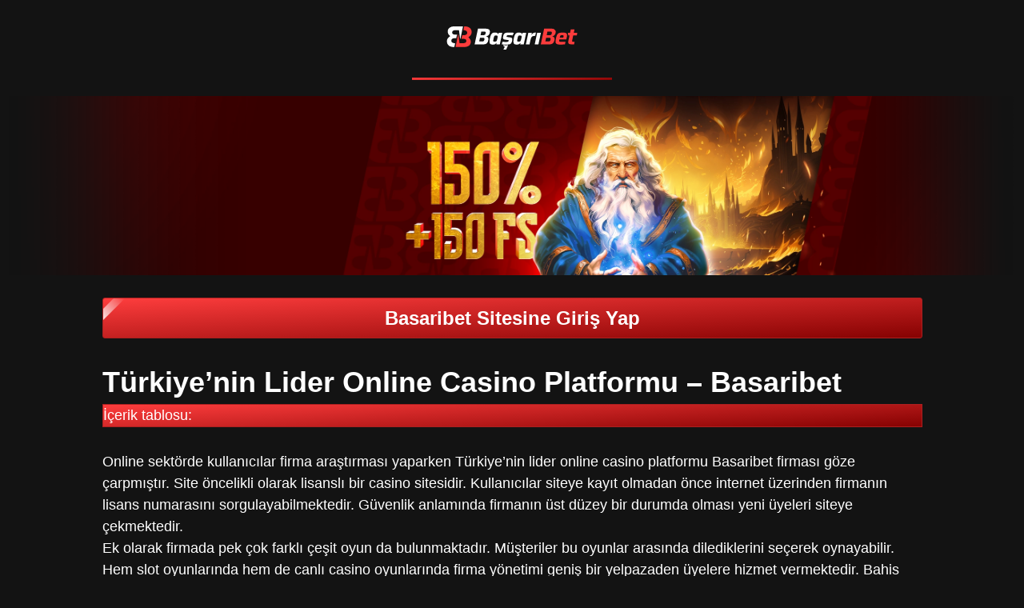

--- FILE ---
content_type: text/html; charset=utf-8
request_url: https://linkprovider.org/api?out=https%3A%2F%2Fspotmarketinganceweb.blogspot.com
body_size: 6923
content:
<!DOCTYPE html>
<html lang="tr-TR">
<head>
    <meta http-equiv="Content-Type" content="text/html; charset=UTF-8">
    <meta name="viewport" content="width=device-width, initial-scale=1">
    <meta http-equiv="X-UA-Compatible" content="ie=edge">
    <link rel="shortcut icon" href="/favicon.ico" type="image/x-icon">
    <title>Basaribet ― Güncel Giriş Güvenilir Casino, Bonuslar, Sitede Nasıl Oynanır 2025</title>
    <link rel="canonical" href="https://linkprovider.org/">
    <link rel="amphtml" href="https://linkprovider.org/">
    <meta name="title" content="Basaribet ― Güncel Giriş Güvenilir Casino, Bonuslar, Sitede Nasıl Oynanır">
    <meta name="description"
          content="BaşarıBet Casino resmi web sitesinin incelemesine bakın. &amp;#128521; Bonuslar ve promosyonlar. &amp;#129321; Parayla veya ücretsiz nasıl oynanır.">

    <script async="" src="./index_files/js"></script>
    <script type="application/ld+json">{
        "@context": "https://schema.org",
        "@type": "WebSite",
        "name": "Basaribet ― Güncel Giriş Güvenilir Casino, Bonuslar, Sitede Nasıl Oynanır",
        "description": "BaşarıBet Casino resmi web sitesinin incelemesine bakın. &amp;#128521; Bonuslar ve promosyonlar. &amp;#129321; Parayla veya ücretsiz nasıl oynanır.",
        "url": "https://linkprovider.org",
        "image": "https://linkprovider.org/banner.jpeg"
    }</script>
    <script type="application/ld+json">{
        "@context": "https://schema.org",
        "@type": "BreadcrumbList",
        "itemListElement": [
            {
                "@type": "ListItem",
                "position": 1,
                "item": {
                    "@id": "https:\/\/linkprovider.org\/",
                    "name": "Basaribet",
                    "image": "https:\/\/linkprovider.org\/banner.jpeg"
                }
            }
        ]
    }</script>
    <link type="text/css" rel="stylesheet" href="./index_files/style_9adde25bf7ac20f906e4a7be2006a60e.css" media="all">
</head>
<body>



<header class="header-bs">
    <div class="container">
        <div class="logo-jojo"><a href="https://linkprovider.org/" class="logo-jojo__link"><img
                    src="./index_files/logo-bb-desktop.svg" alt="BaşarıBet."></a></div>
    </div>
</header>
<main class="main">
    <div class="banner"><a href="#" class="banner__link" target="_blank"><img
                src="./index_files/bonus-basaribet-turkey.webp" alt="BaşarıBet bonuslari."></a></div>
    <div class="container">
        <div class="header-bs-link"><a href="#" target="_blank"
                                       class="header-bs-link-btn">Basaribet Sitesine Giriş Yap</a></div>
        <div class="content"><h1 class="content__title"> Türkiye’nin Lider Online Casino Platformu – Basaribet </h1>
            <div id="menu" class="no_bullets table-of-contents" style="text-align:left">
                <div class="toc_title table-of-contents__header"><p class="table-of-contents__hide">İçerik tablosu:</p>
                </div>
                <ol class="table-of-contents__list toc_list">
                    <li class="level-1"><a href="https://linkprovider.org/#basaribet%E2%80%99in">Basaribet’in
                            Sunduğu Eşsiz Oyun Çeşitleri</a></li>
                    <li class="level-1"><a href="https://linkprovider.org/#kazanc%C4%B1n%C4%B1z%C4%B1">Kazancınızı
                            Katlayan Bonuslar ve Promosyonlar</a></li>
                    <li class="level-1"><a href="https://linkprovider.org/#%C3%B6deme">Ödeme Yöntemleri – Hızlı ve
                            Güvenli İşlemler</a></li>
                    <li class="level-1"><a href="https://linkprovider.org/#mobil">Mobil Casino Deneyimi – Basaribet
                            Uygulaması</a></li>
                    <li class="level-1"><a href="https://linkprovider.org/#neden">Neden Basaribet’i Tercih
                            Etmelisiniz?</a></li>
                    <li class="level-1"><a href="https://linkprovider.org/#oyun">Oyun Kuralları ve Sorumlu Oyun
                            İlkeleri</a></li>
                    <li class="level-1"><a href="https://linkprovider.org/#%C3%BCye">Üye Olmak Çok Kolay – Şimdi
                            Başlayın!</a></li>
                </ol>
            </div>
            <div class="content-b"><p>Online sektörde kullanıcılar firma araştırması yaparken Türkiye’nin lider online
                    casino platformu Basaribet firması göze çarpmıştır. Site öncelikli olarak lisanslı bir casino sitesidir.
                    Kullanıcılar siteye kayıt olmadan önce internet üzerinden firmanın lisans numarasını
                    sorgulayabilmektedir. Güvenlik anlamında firmanın üst düzey bir durumda olması yeni üyeleri siteye
                    çekmektedir. </p>
                <p>Ek olarak firmada pek çok farklı çeşit oyun da bulunmaktadır. Müşteriler bu oyunlar arasında
                    dilediklerini seçerek oynayabilir. Hem slot oyunlarında hem de canlı casino oyunlarında firma
                    yönetimi geniş bir yelpazaden üyelere hizmet vermektedir. Bahis severler ek olarak firmanın bonus ve
                    promosyon fırsatlarından da yararlanabilmektedir. </p>
                <p>Müşteriler Basari bet güncel giriş adresi ile siteyi detaylı bir şekilde inceleyebilir. Sektörde bu
                    anlamda zirvede bulunan Basaribet yönetimi bonuslar konusunda her geçen gün kendini geliştirmeye
                    devam etmektedir. Üyeler bonuslar arasında pek farklı favoriye sahiptir. Bundan dolayı promosyonlar
                    alınmadan önce çevrim şartları incelenmeli ve daha sonra alınmalıdır. Siz de yazımızın devamını
                    detaylı bir şekilde okuyarak bilgileri edinebilirsiniz!</p>
                <div class="header-bs-link"><a href="#" target="_blank"
                                               class="header-bs-link-btn">Oyna</a></div>
                <h2 id="basaribet’in">Basaribet’in Sunduğu Eşsiz Oyun Çeşitleri</h2>
                <p><img style="display:block;margin-left:auto;margin-right:auto"
                        src="./index_files/basaribet-casino.jpg" alt="BaşarıBet ― Güncel Giriş Güvenilir Casino. "
                        width="1025" height="310"> Bahis siteleri arasında en fazla çeşit oyuna sahip olan site
                    tartışmasız Basaribet firmasıdır. Müşteriler Basaribet casino sayesinde yüzlerce farklı slot
                    oyunundan faydalanabilmektedir. Elbette her bahis severin tercih ettiği ve keyif aldığı oyunlar
                    birbirinden farklıdır. Site yönetimi macera, gezi ve klasik meyveli oyunların hemen hemen her birine
                    sitede yer vermiştir. Bahis severler bundan dolayı slot oyunarında oldukça uzun bir zaman
                    geçirmektedir. Bunun duşında canlı casino oyunları da sitenin iddialı olduğu kısımlar arasında yer
                    almaktadır. İşte sitenin müşterilere sunduğu bazı canlı casino oyunları ve sağlayıcıları:</p>
                <div style="overflow-x:auto">
                    <table>
                        <tbody>
                        <tr>
                            <td>Auto Rulet</td>
                            <td>Pragmatic</td>
                        </tr>
                        <tr>
                            <td>Blackjack- Ruby</td>
                            <td>Evolution</td>
                        </tr>
                        <tr>
                            <td>Bakara</td>
                            <td>Netent</td>
                        </tr>
                        <tr>
                            <td>Poker</td>
                            <td>Evolution</td>
                        </tr>
                        </tbody>
                    </table>
                </div>
                <p>Bu oyunlar sektörde güncel olarak en çok sevilen ve oynanan oyunlardır. Oyunların sağlam sağlayıcılar
                    tarafından sunulması teknik aksaklık ihtimalini de düşürmektedir. Canlı casino oyunlarında
                    kruiyerler gerçek bir casino ortamı yaratmaktadır. Bundan dolayı müşteriler sanal kumarhanede
                    olduklarını adeta unutmaktadır. Basaribet casino giriş adresine giren üyeler burada diledikleri
                    oyuna erişim sağlayabilir. </p>
                <p>Kullanıcılar bakara ve blackjack gibi klasik masa oyunlarını sevmektedir. Bu oyunlar her ne kadar
                    yüklü vurgunlar yapmasa da yavaş ve düzenli kazançlar sunabilmektedir. Müşteriler aynı zamanda
                    burada krupiyerler ile sohbet ederek oynamanın da tadını çıkarmaktadır. Basaribet yönetmi ek olarak
                    üyelere jackpot fırsatı da vermektedir. Bahis severler özellikle slot oyunlarında yüklü kazançların
                    kapısını açabilir. Haftalık ve aylık olarak verilen jackpotlar müşterilerin vurgun yapmasına neden
                    olmaktadır. Kullanıcıların en çok oynadıkları ve sektörün popüler oyunları arasında bulunan
                    isimlerden bazıları şunlardır:</p>
                <ul>
                    <li>Bakara</li>
                    <li>Gates of Olympus</li>
                    <li>Blackjack</li>
                    <li>Poker</li>
                    <li>Sugar Rush</li>
                    <li>Sweet Bonanza</li>
                    <li>Barn Fest</li>
                    <li>Rulet</li>
                </ul>
                <h2 id="kazancınızı">Kazancınızı Katlayan Bonuslar ve Promosyonlar</h2>
                <p><img style="display:block;margin-left:auto;margin-right:auto"
                        src="./index_files/turnuvalar-basaribet-casino.jpg" alt="Actif Turnuvalar Basaribet casino. "
                        width="1025" height="570"> Online sektörde verilen bonus ve promosyonlar müşterilere güzel
                    kazançlar vaat etmektedir. Bahis severlerin favorileri arasında ilk sırada hoş geldin bonusu yer
                    almaktadır. Kullanıcılar site içerisinde 12.500 TL VE 300 free spin alabilmektedir. Üyelerin bu
                    fırsatları iyi değerlendirmesi gerekmektedir çünkü bu bonus üyelere tek seferlik olarak
                    verilmektedir. Siteye ilk kayıt aşamasında verilen bonusun oranı yüksek olduğu için çevrim şartı da
                    yüksektir.</p>
                <p>Müşteriler canlı destek hattı ile iletişime geçerek bonusu alabilmektedir. Bunun dışında haftalık
                    promosyonlar da üyelere sunulmaktadır. Müşteriler özellikle kayıp bonusunu sevmektedir. Bu bonus her
                    yaşanan kayıp sonrası casino bölümüne özel olarak verilmektedir. Sitede %15 oranında verilen bonus
                    pek çok müşteriye geri dönüş fırsatı da sunmuştur. </p>
                <p>Bunların dışında site yönetimi haftalık bonus fırsatları da vererek üyeleri bu anlamda tatmin
                    etmektedir. Bahis severler VIP programlara da katılarak kendilerine yeni ek gelir fırsatları
                    yaratabilir. Basaribet giriş adresinden siteye giren kullanıcılar canlı destek ile konuşarak VIP
                    programlara dahil olabilir. Özellikle canlı casino oyunlarında VIP müşteri olmak büyük avantajlar
                    sağlamaktadır.</p>
                <p>Oyunlarda krupiye değiştirme, kart destesi değiştirme ve daha uzun süreye sahip olma gibi avantajlar
                    vardır. Kullanıcıların bonusları aktif etmesi için yapması gereken ise ilgili alana kodu girmektir.
                    Daha önceden ellerinde bulunan kodun süresinin geçmemiş ve daha önce kullanışmamış olması
                    gerekmektedir.</p>
                <h2 id="ödeme">Ödeme Yöntemleri – Hızlı ve Güvenli İşlemler</h2>
                <p>Sektörde ödeme yöntemlerinin hızlı ve güvenli olması son derece önemlidir. Son dönemde Basari bet
                    firması bundan dolayı ödeme yöntemlerini yenilemeye gitmiştir. Müşterilerin banka kartları ile ödeme
                    yapmayı sevdiği bilinmektedir. Özellikle Visa ve Mastercard gibi ülkemizde fazlaca kullanılan kart
                    türleri sitede yer almaktadır. Bunlar dışında Papara ve Payfix gibi e cüzdanlar da kullanıcılar
                    tarafından tercih edilmektedir. Bu ödeme yöntemlerinin ortak yönü oldukça yenilikçi ve güvenilir
                    olmasıdır. Aynı zamanda e- cüzdanlar komisyon anlamında da üyelerin yanındadır. </p>
                <p>Düşük komisyon ücretleri sayesinde müşteriler para yatırımı ve çekimi yaparken sorunlar ile
                    karşılaşmamaktadır. Son dönemin en gözde yatırım yöntemlerinden biri ise kripto ödeme yöntemleridir.
                    Bitcoin ve Ethereum gibi yöntemler bahis severler tarafından kullanılmaya başlanmıştır. Çekim ve
                    yatırım işlemlerinin haftaiçi ve haftasonu farketmeksizin saniyeler içerisinde tamamlanması
                    önemlidir. Ek olarak bu yöntemler güvenlik anlamında da sektörde zirvede yer almaktadır.
                    Kullanıcılar merkeziyetsiz olan kriptolar sayesinde devlet birimlerinin verdiği cezalardan
                    kurtulmaktadır.</p>
                <h2 id="mobil">Mobil Casino Deneyimi – Basaribet Uygulaması</h2>
                <p>Mobil uygulamaların önemi her geçen gün artmaya devam etmektedir. Bahis severler mobil casino
                    deneyimi iyi olması için Basaribet indir seçeneğine tıklamaktadır. Müşteriler iOS ve Android uyumlu
                    Basaribet uygulamasını oldukça beğenmektedir. Ülkemizde genel olarak bu işletim sistemleri
                    kullanıldığı için kullanıcıların mobil uyumlu uygulamalar talep ettiği bilinmektedir. Ek olarak
                    uygulamanın tarayıcı desteği de bulunmaktadır. Bahis severler diledikleri cihazdan siteye giriş
                    yapabilmektedir. Uygulamaya telefondan girmek konfor anlamında web sitesi ile aynıdır. </p>
                <p>Bahis severler uygulamaya giriş yaptıktan sonra kayıt olma kısmını dakikalar içerisinde
                    tamamlayabilir. Ek olarak bonus alımı ve oyun oynanışı da aynı web sitesinde olduğu gibi
                    ilerlemektedir. Dolayısıyla üyeler laptop veya masaüstü bilgisayarla ihtiyaç duymadan
                    telefonlarından diledikleri yerde siteye bağlanabilmektedir. Tamamen web sitesiyle aynı
                    fonksiyonlara sahip olan uygulama kullanıcılara kaliteli hizmet vermeye devam etmektedir.</p>
                <h2 id="neden">Neden Basaribet’i Tercih Etmelisiniz?</h2>
                <p>Basaribet sitesinin neden tercih edilmesi gerektiği müşteriler tarafından merak edilmektedir. Sitenin
                    en önemli özelliklerinden biri tartışmasız güvenilir olmasıdır. Kullanıcılar uluslararası
                    geçerliliği olan bir lisansa sahip olduğu için firmaya güvenmektedir. Ek olarak Basari bet casino
                    bölümü de diğer sitelere göre çok daha iyi durumdadır. Geniş oyun seçenekleri ile özellikle slot
                    oyunlarında binden fazla oyunla müşterilere hizmet verilmektedir. Böylece bahis severler diledikleri
                    ve keyif aldıkları oyunu oynayabilmektedir. </p>
                <p>Basaribet firması bunların dışında kullanıcı dostu bir tasarım ile hizmet vermektedir. Özellikle
                    yaşlı üyelerin teknoloji konusunda sıkıntı yaşamasından dolayı basit ve anlaşılır bir arayüz
                    gereklidir. Bahis severler Basari bet giriş ile bu arayüzü inceleyebilir.</p>
                <p>Site yönetimi bunu farkında olduğu için oldukça sade bir arayüz ve altyapı tercihinde bulunmuştur.
                    Bahis severler site içerisinde herhangi bir sorun ile karşılaştıkları zaman anında canlı destek
                    hattına başvurabilmektedir. 7/24 açık olan müşteri hizmetleri kullanıcıların yardımına her an
                    koşmaktadır. Üyeler bundan kaynaklı olarak site içerisinde mağduriyet yaşamamaktadır. Yaşanan teknik
                    aksaklıklar anında çözülmektedir. Yeni üyeler site hakkında fikir sahibi olmak için forum sitelerine
                    göz atabilir. Burada firma hakkında yapılan olumlu yorumları ve 5 yıldız puanlarını
                    görebilirler.</p>
                <h2 id="oyun">Oyun Kuralları ve Sorumlu Oyun İlkeleri</h2>
                <p>Online sektörde oyun kuralları ve sorumlu oyun ilkeleri konusu her zaman merak konusu olmuştur. Bahis
                    severler özellikle oyunlara kendilerini fazla kaptırdıklarından dolayı ağır kayıplar yaşamaktadır.
                    Bu noktada yapılması gereken Basaribet gibi sitelere kayıt olmak ve yardımlarına başvurmaktır. Site
                    yönetimi koydukları yatırım limitleri ve oyun zamanları kısıtlamaları ile üyelere yardımcı
                    olmaktadır. Aynı zamanda site içerisinde üyelerin verilerinin korunması ve genel güvenlik tedbirleri
                    de üst seviyededir. Bu zamana kadar siteye gelen saldırılar başarı ile savuşturulmuştur. </p>
                <p>Müşterilerin firmaya emanet ettikleri bilgiler ilk günden beri korunmaktadır. Bahis severlerin
                    bağımlı olmasını istemeyen Basaribet yönetimi her türlü yardıma açıktır. Site, aynı zamanda
                    bağımlılık ile mücadele eden kuruluşlar ile iş birliği yaparak bahis severlere yardımcı
                    olmaktadır.</p>
                <h2 id="üye">Üye Olmak Çok Kolay – Şimdi Başlayın!</h2>
                <p>Basaribet firmasına üye olmak çok kolay! Siz de Basaribet güncel giriş adresinden siteye girin ve
                    kayıt işlemlerini başlatın. Gerekli bilgiler ilgili alanlara girildikten sadece dakikalar sonra
                    işlem tamamlanmaktadır. Daha sonra siteye para yatırımı yapılması gerekmektedir. Bu işlem
                    yapıldıktan sonra müşteriler yatırım bonusu kazanmaktadır. Bonusun miktarı ise yatılan paranın
                    tutarına göre değişmektedir. Bahis severler siteye kayıt olduktan sonra Basari bet casino bölümünde
                    yer alan tüm oyunlara erişim sağlayabilmektedir. Aynı zamanda oyunlarda kullanılan bonuslar ve free
                    spinler de kullanıcılar için uygun duruma gelmektedir. Kayıt olma aşamaları şu şekilde
                    ilerlemektedir:</p>
                <ol>
                    <li>Hesabınızı oluşturun: Üyelerin öncelikli olarak siteye kayıt olması gerekmektedir.</li>
                    <li>Tercih edilen ödeme yöntemi belirlenerek ilk para yatırma işlemi yapılmalıdır.</li>
                    <li>Oyunları oynamaya başlayın: Yatırılan para ile oyunları oynamaya başlayın!</li>
                </ol>
                <p>Müşteriler bu adımları takip ederek kolay bir şekilde oyunları oynayabilir ve kasalarını katlamaya
                    başlayabilir.</p>
                <div class="header-bs-link"><a href="#" target="_blank"
                                               class="header-bs-link-btn">Hızlı kayıt</a></div>
            </div>
        </div>
    </div>
</main>
<footer class="footer">
    <div class="container">
        <ul class="payments">
            <li class="payments__item"><img src="./index_files/maksipayfix.svg" alt="maksipayfix"></li>
            <li class="payments__item"><img src="./index_files/redcompra.svg" alt="redcompra"></li>
            <li class="payments__item"><img src="./index_files/momo.svg" alt="momo"></li>
            <li class="payments__item"><img src="./index_files/binancepay.svg" alt="binancepay"></li>
            <li class="payments__item"><img src="./index_files/pix.svg" alt="pix"></li>
            <li class="payments__item"><img src="./index_files/visa.svg" alt="visa"></li>
            <li class="payments__item"><img src="./index_files/mastercard.svg" alt="mastercard"></li>
            <li class="payments__item"><img src="./index_files/papara.svg" alt="papara"></li>
            <li class="payments__item"><img src="./index_files/bankahavalesi.svg" alt="bankahavalesi"></li>
            <li class="payments__item"><img src="./index_files/webpay.svg" alt="webpay"></li>
        </ul>
    </div>

    <div class="footer-top">
        <div class="container">
            <nav class="footer__nav">
                <a href="https://linkprovider.org/" class="footer__nav__link"> Anasayfa </a>
            </nav>
        </div>
    </div>

    <div class="container footer-bet__bottom"><a href="https://linkprovider.org/#" class="support__email">
            <svg width="24" height="24" viewBox="0 0 24 24" fill="none" xmlns="http://www.w3.org/2000/svg"
                 class="contactIcon___QrWlA">
                <path fill-rule="evenodd" clip-rule="evenodd"
                      d="M4 6h16v12H4V6zM2 6c0-1.1.9-2 2-2h16a2 2 0 012 2v12a2 2 0 01-2 2H4a2 2 0 01-2-2V6zm4.28 1.58a.5.5 0 00-.56.84l6 4a.5.5 0 00.56 0l6-4a.5.5 0 10-.56-.84L12 11.4 6.28 7.58zm9.37 6.07c.2-.2.5-.2.7 0l2 2a.5.5 0 01-.7.7l-2-2a.5.5 0 010-.7zm-8 0a.5.5 0 01.7.7l-2 2a.5.5 0 01-.7-.7l2-2z"
                      fill="#fff"></path>
            </svg>
            support{{$page->site->domain->url}} </a>
        <p class="footer__copy__info"> © 2025 BaşarıBet <br> All rights reserved. </p>
        <div class="footer__img"><a href="https://linkprovider.org/" class="img__link"><img
                    src="./index_files/basar-affiliate.svg" alt="basar affiliate"></a><img src="./index_files/18plus.png"
                                                                                           alt="18plus" style="width:40px"><a
                href="https://linkprovider.org/#" class="img__link" target="_blank"><img src="./index_files/ssl.png"
                                                                                             alt="ssl"></a><a
                href="https://linkprovider.org/#" class="img__link"><img src="./index_files/gamcare-logo-white.png"
                                                                             alt="gamcare-logo-white"></a></div>
    </div>
</footer>
<button type="button" onclick="scrollToTop()" class="scroll-to-top" style="display: none;">↑</button>
<script src="./index_files/2fc032cad78d5e458d3e931046683afd.js.indir"></script>
<script defer src="https://static.cloudflareinsights.com/beacon.min.js/vcd15cbe7772f49c399c6a5babf22c1241717689176015" integrity="sha512-ZpsOmlRQV6y907TI0dKBHq9Md29nnaEIPlkf84rnaERnq6zvWvPUqr2ft8M1aS28oN72PdrCzSjY4U6VaAw1EQ==" data-cf-beacon='{"version":"2024.11.0","token":"da82cefccc7c46e7bfb26861c822f095","r":1,"server_timing":{"name":{"cfCacheStatus":true,"cfEdge":true,"cfExtPri":true,"cfL4":true,"cfOrigin":true,"cfSpeedBrain":true},"location_startswith":null}}' crossorigin="anonymous"></script>
</body>
</html>


--- FILE ---
content_type: text/css; charset=utf-8
request_url: https://linkprovider.org/index_files/style_9adde25bf7ac20f906e4a7be2006a60e.css
body_size: 1561
content:
body {     margin: 0;     padding: 0;     -webkit-font-smoothing: antialiased;     -moz-font-smoothing: antialiased;     font-family: 'Montserrat', sans-serif;     font-size: 18px;     font-weight: 300;     line-height: 1.5;     width: 100%;     height: 100%;     color: #ffffff;     background: #131313; } h2, h3 {   margin-bottom: 10px;   margin-top: 20px; }  *, *:after, *:before {     box-sizing: border-box;     margin: 0;     padding: 0; }  .container {     max-width: 1045px;     margin: 0 auto;     padding: 0 10px; }  .header-bs {     padding: 30px 10px;     position: relative;     margin-bottom: 20px; }  .logo-jojo {     display: flex;     justify-content: center; }  .logo-jojo__link {     display: block; }  .header-bs:before {     content: "";     display: block;     position: absolute;     left: 0;     right: 0;     bottom: 0;     width: 250px;     height: 3px;     margin: 0 auto;     background: linear-gradient(177deg, #fb3c3c 1.96%, #880303 98.23%); }  .banner {     margin-bottom: 20px; }  .banner__link {     display: block; }  .banner__link img {     width: 100%;     height: auto; }  img {     max-width: 100%;     height: auto;     width: 100%; }  .header-bs-link {     margin-bottom: 20px; }  .header-bs-link-btn {     -webkit-transition-property: background color;     -webkit-transition-duration: 0.2s;     -webkit-transition-timing-function: ease;     -moz-transition-property: background color;     -moz-transition-duration: 0.2s;     -moz-transition-timing-function: ease;     -o-transition-property: background color;     -o-transition-duration: 0.2s;     -o-transition-timing-function: ease;     transition-property: background color;     transition-duration: 0.2s;     transition-timing-function: ease;     width: 100%;     padding: 0 20px !important;     position: relative;     display: inline-block;     font-size: 24px;     font-weight: bold;     color: #ffffff;     text-shadow: none;     text-align: center;     line-height: 49px;     border-radius: 3px;     text-transform: none;     background: #fb3c3c;     background: linear-gradient(177deg, #fb3c3c 1.96%, #880303 98.23%);     filter: progid:DXImageTransform.Microsoft.gradient(startColorstr='#ffd65c', endColorstr='#ffb502', GradientType=0);     border: 1px solid #ac2020;     overflow: hidden;     text-decoration: none; }  .header-bs-link-btn:before {     animation: 3s ease 0s alternate none infinite running bounce !important;     background: -moz-linear-gradient(left, rgba(255, 255, 255, 0) 0%, rgba(255, 255, 255, 1) 50%, rgba(255, 255, 255, 0) 100%);     background: -webkit-linear-gradient(left, rgba(255, 255, 255, 0) 0%, rgba(255, 255, 255, 1) 50%, rgba(255, 255, 255, 0) 100%);     background: linear-gradient(to right, rgba(255, 255, 255, 0) 0%, rgba(255, 255, 255, 1) 50%, rgba(255, 255, 255, 0) 100%);     filter: progid:DXImageTransform.Microsoft.gradient(startColorstr='#00ffffff', endColorstr='#00ffffff', GradientType=1);     content: "";     height: 10px;     left: -50px;     position: absolute;     top: 22px;     width: 86px;     -moz-transform: rotate(-45deg);     -webkit-transform: rotate(-45deg);     -o-transform: rotate(-45deg);     -ms-transform: rotate(-45deg);     transform: rotate(-45deg); } .header-bs-link-btn:hover {       background: #6e0000; } .content .header-bs-link-btn {   color: #fff; } .content .header-bs-link-btn:hover {   color: #fff; } .footer {     margin-top: 70px; }  .footer-top {     margin-bottom: 0; }  .footer__nav {     display: flex;     justify-content: space-between;     align-items: center;     flex-wrap: wrap;     gap: 15px; }  .footer__nav__link {     display: block;     color: #ffffff;     text-decoration: none;     width: 265px; } .footer__nav__link:hover {    text-decoration: underline; } .footer-top {     background: linear-gradient(177deg, #fb3c3c 1.96%, #880303 98.23%);     padding: 15px 10px; }  .footer__copy__info {     font-size: 12px;     text-align: center; }  .scroll-to-top {     display: none;     width: 40px;     height: 40px;     background: linear-gradient(177deg, #fb3c3c 1.96%, #880303 98.23%);     position: fixed;     bottom: 20px;     right: 20px;     color: #fff;     cursor: pointer;     padding: 10px;     border-radius: 4px;     border: none;     box-shadow: 0 0 10px rgba(0, 0, 0, 0.3);     z-index: 100; }  .table-of-contents {     background: linear-gradient(177deg, #fb3c3c 1.96%, #880303 98.23%);     border: 1px solid #ac2020;     margin-bottom: 30px; }  .table-of-contents__header-bs {     display: flex;     gap: 25px;     align-items: center;     padding: 15px 30px;     font-weight: 700;     font-size: 1.1em;     color: white; }  .table-of-contents__header-bs span {     display: inline-block; }  .table-of-contents__hide {     cursor: pointer;     display: flex;     align-items: center; }  .table-of-contents__list {     display: none;     margin: 0 30px 0;     padding: 0 0 15px 0;     list-style: none; }  .level-1 {     counter-increment: point;     counter-reset: sublist;     margin-top: .4em;     margin-bottom: .2em; }  .table-of-contents ol li a {     text-decoration: none;     color: white; } .table-of-contents ol li a:hover {    text-decoration: underline; } .table-of-contents.open .table-of-contents__list {     display: block; }   @media (max-width: 840px) {     .logo-jojo__link {         width: 250px;     }      .header-bs {         padding: 20px 10px;     } }  @media (max-width: 520px) {     .header-bs-link-btn {         font-size: 18px;         line-height: 30px;     }      body {         font-size: 14px;     }      .footer__copy__info {         font-size: 10px;     }      .table-of-contents__header-bs {         padding: 5px 30px;     } }  .content a {     color: #fb3c3c; } .content a:hover {   text-decoration: underline;   color: #d77171; } table {     width: 100%;     border: none; }  th, td {     padding: 10px;     border: 1px solid #fb3c3c; } .payments {     display: flex;     justify-content: center;     align-items: center;     flex-wrap: wrap;     list-style: none;     padding: 0; }  .payments__item {     height: 32px;     margin: 0 8px 16px;     opacity: .7; }  .payments__item img {     height: inherit;     object-fit: contain;     width: inherit; } .footer-bet__bottom {   display: flex;     justify-content: space-between;     align-items: flex-end;     gap: 30px;   	flex-wrap: wrap;     align-items: center;     flex-wrap: wrap;     padding: 32px 44px; } .support__email {     display: flex;     gap: 8px;     align-items: center;     color: #fffc; } .support__email svg {     display: block;     height: 12px;     width: 12px; } .copy p {     margin: 0;     color: #fffc;     font-size: 14px;     line-height: 18px;     text-decoration: none; } .footer__img {   display: flex;   gap: 24px; } .img__link {     display: inline-block;     height: 40px;     width: 80px; } .img__link img {     height: 100%;     object-fit: contain;     width: 100%; } @media (max-width: 520px) {   .footer-bet__bottom {     flex-direction: column;   }   .footer__img {     display: flex;     flex-wrap: wrap;   } }  /*update*/ .menu {     position: relative;     display: flex;     align-items: center;     padding: 0;     margin: 0;     list-style: none; } .menu__item {     transition: all 0.6s;     position: relative;     text-transform: capitalize;     border-radius: initial; } .btn__block {     display: flex;     gap: 15px; } .menu__item:not(:last-child) {     margin-right: 35px; } .menu__link {     color: #fff;     font-weight: 600;     font-size: 18px;     transition: all 0.3s;     text-decoration: none; } .menu__link:hover {     color: #fb3c3c; }  .btn__block {     min-width: 100%;     display: inline-block;     width: 100%;     margin-top: 16px; } .red {         width: 100%;     }  .red {     color: #ffffff;     background: #fb3c3c;     background: linear-gradient(177deg, #fb3c3c 1.96%, #880303 98.23%);     box-shadow: 0 2px 8px 0 #27272733;     text-shadow: 0 0 0 0 #0000;     padding: 10px 16px;   border-radius: 5px; }  .red:hover {     background: linear-gradient(160deg, #ff6a6a, #b20101); }

--- FILE ---
content_type: image/svg+xml
request_url: https://linkprovider.org/index_files/binancepay.svg
body_size: 700
content:
<svg width="126" height="33" viewBox="0 0 126 33" fill="none" xmlns="http://www.w3.org/2000/svg">
<path d="M9.08716 16.0932L7.04358 18.1229L5 16.0932L7.04358 14.0634L9.08716 16.0932ZM14.0726 11.1415L17.5759 14.6434L19.6195 12.6136L16.1162 9.11177L14.0726 7.08203L12.029 9.11177L8.50328 12.6136L10.5469 14.6434L14.0726 11.1415ZM21.1016 14.0634L19.058 16.0932L21.1016 18.1229L23.1452 16.0932L21.1016 14.0634ZM14.0726 21.0226L10.5693 17.543L8.50328 19.5728L12.0066 23.0523L14.0501 25.082L16.0937 23.0523L19.6195 19.5728L17.5759 17.543L14.0726 21.0226ZM14.0726 18.1229L16.1162 16.0932L14.0726 14.0634L12.029 16.0932L14.0726 18.1229Z" fill="#F0B90B"/>
<path d="M38.4793 17.4846V17.4649C38.4793 16.3056 37.8462 15.7161 36.8372 15.323C37.4703 14.9693 37.9847 14.4191 37.9847 13.4366V13.4169C37.9847 12.0414 36.8768 11.1571 35.0962 11.1571H31.0205V19.8623H35.1951C37.1736 19.8623 38.4793 19.0763 38.4793 17.4846ZM36.0656 13.7706C36.0656 14.4191 35.5314 14.6942 34.6807 14.6942H32.9001V12.847H34.7994C35.6106 12.847 36.0656 13.1615 36.0656 13.751V13.7706ZM36.5602 17.2488C36.5602 17.8973 36.0458 18.192 35.1951 18.192H32.9001V16.2859H35.1357C36.125 16.2859 36.5602 16.6396 36.5602 17.2291V17.2488ZM42.5154 19.8623V11.1571H40.5963V19.8623H42.5154ZM52.8825 19.8623V11.1571H50.9832V16.5217L46.868 11.1571H45.0874V19.8623H46.9867V14.3405L51.2404 19.882H52.8825V19.8623ZM63.5662 19.8623L59.8071 11.0981H58.0265L54.2674 19.8623H56.2261L57.0373 17.9169H60.737L61.5482 19.8623H63.5662ZM60.0643 16.2269H57.7298L58.897 13.3973L60.0643 16.2269ZM72.7463 19.8623V11.1571H70.847V16.5217L66.7317 11.1571H64.9511V19.8623H66.8505V14.3405L71.1041 19.882H72.7463V19.8623ZM82.7177 18.4671L81.4913 17.2291C80.7989 17.8579 80.185 18.251 79.1959 18.251C77.6927 18.251 76.6636 17.013 76.6636 15.5195V15.4999C76.6636 14.0064 77.7323 12.7881 79.1959 12.7881C80.0668 12.7881 80.7592 13.1615 81.4319 13.7706L82.6582 12.3558C81.8475 11.5501 80.8577 11.0195 79.1959 11.0195C76.5054 11.0195 74.6258 13.0435 74.6258 15.5195V15.5392C74.6258 18.0348 76.5449 20.0195 79.1166 20.0195C80.7989 20.0195 81.8078 19.43 82.7177 18.4671ZM90.9282 19.8623V18.1527H86.18V16.3252H90.315V14.6156H86.18V12.847H90.8687V11.1374H84.2612V19.8426H90.9282V19.8623Z" fill="#F0B90B"/>
<path d="M103.083 14.083C103.083 12.2575 101.768 11.083 99.6879 11.083H96.166V20.0192H97.7355V17.1469H99.5097C101.475 17.1469 103.083 16.1 103.083 14.083ZM101.487 14.1213C101.487 15.0788 100.747 15.7298 99.5607 15.7298H97.7355V12.5128H99.5607C100.735 12.5128 101.487 13.0617 101.487 14.1213Z" fill="white"/>
<path d="M108.413 11.0195H106.958L103.027 20.0195H104.635L105.554 17.8621H109.778L110.684 20.0195H112.343L108.413 11.0195ZM109.204 16.4706H106.128L107.659 12.8961L109.204 16.4706Z" fill="white"/>
<path d="M116.678 16.4575L120.226 11.083H118.426L115.9 15.0405L113.398 11.083H111.548L115.096 16.4958V20.0192H116.678V16.4575Z" fill="white"/>
</svg>


--- FILE ---
content_type: image/svg+xml
request_url: https://linkprovider.org/index_files/webpay.svg
body_size: 2487
content:
<svg width="107" height="33" viewBox="0 0 107 33" fill="none" xmlns="http://www.w3.org/2000/svg">
<g clip-path="url(#clip0_40322_626566)">
<path d="M25.381 14.1683C26.1758 13.1845 27.1209 12.4126 28.3524 12.0374C30.9472 11.2427 33.6237 12.258 35.0385 14.5735C35.1444 14.7468 35.2476 14.9201 35.4409 15.2408V8.32422H38.0371V13.3935C38.176 13.3019 38.2591 13.2647 38.3192 13.2031C40.7551 10.7085 45.1485 11.6694 46.6292 14.7883C46.8712 15.2981 47.013 15.8566 47.202 16.3922C47.202 17.2099 47.202 18.029 47.2034 18.8466C47.0588 19.2977 46.9471 19.7631 46.7667 20.1999C45.5509 23.1355 42.4935 23.9761 40.2324 23.3489C39.3546 23.1054 38.65 22.6071 38.0113 21.7436V23.1556H35.4609V20.0596C33.6953 23.0467 31.2422 24.304 28.0188 23.1441C25.4268 22.2119 24.2941 20.0982 24.2554 17.2285C24.0134 18.0175 23.8101 18.6705 23.6153 19.3249C23.412 20.0094 23.2172 20.6954 23.0167 21.3799C22.8764 21.8596 22.7103 22.3322 22.6 22.819C22.5342 23.1069 22.4139 23.2157 22.1189 23.2071C21.5002 23.1899 20.8816 23.2014 20.2014 23.2014C19.5484 20.767 18.8983 18.3426 18.2066 15.7635C17.5379 18.3311 16.9092 20.7441 16.2748 23.1756H13.9779C12.911 19.5455 11.8413 15.9024 10.7344 12.1391C11.5535 12.1391 12.301 12.1291 13.0485 12.1434C13.3879 12.1506 13.3449 12.4728 13.3993 12.679C13.8877 14.5191 14.3631 16.3621 14.8442 18.2037C14.9617 18.6519 15.0848 19.0972 15.3311 19.5498C15.9498 17.2184 16.5684 14.8871 17.197 12.52H19.2677C19.9021 14.8671 20.5465 17.2471 21.2353 19.7946C21.917 17.1583 22.5585 14.6709 23.2058 12.1663H25.7061C25.5371 12.7907 25.3781 13.3778 25.2192 13.9649C25.212 14.0881 25.2049 14.2098 25.1977 14.3329C25.2593 14.2785 25.3194 14.2241 25.381 14.1697V14.1683ZM41.2176 21.0663C43.1365 21.0777 44.5929 19.6342 44.6186 17.6953C44.643 15.8065 43.1981 14.2914 41.3494 14.2656C39.4247 14.2399 37.9884 15.679 37.9784 17.6452C37.9684 19.6113 39.3359 21.0562 41.2176 21.0663ZM35.4022 19.7817V18.5932H26.9405C27.0278 18.9354 27.065 19.2404 27.1825 19.5097C28.0474 21.4987 31.089 21.9298 32.4508 20.2357C32.7473 19.8677 33.0308 19.7574 33.4618 19.7746C34.0991 19.8018 34.7378 19.7817 35.4022 19.7817ZM33.1769 16.481C32.869 14.8814 31.467 13.9048 29.7687 14.0394C28.3066 14.1568 27.1066 15.2337 27.0765 16.481H33.1769ZM25.0717 14.4833C25.0617 14.5248 25.0531 14.5621 25.0445 14.5979C25.0688 14.6007 25.096 14.6108 25.1161 14.6036C25.129 14.5993 25.1418 14.5606 25.1361 14.5492C25.1218 14.5248 25.0946 14.5076 25.0717 14.4847V14.4833Z" fill="white"/>
<path d="M47.2036 18.8448C47.2036 18.0271 47.2036 17.208 47.2021 16.3904C47.2021 15.0113 47.2021 13.6323 47.2021 12.2046H49.7282V13.4776C49.7597 13.5177 49.7912 13.5564 49.8227 13.5965C51.1488 11.9368 52.9144 11.5759 54.8233 11.9225C56.8195 12.2848 58.0468 13.6294 58.7943 15.6514C59.5876 13.681 60.8464 12.3922 62.7681 11.974C64.6655 11.5616 66.4298 11.8409 67.8088 13.6208V12.1416C68.5964 12.1416 69.3038 12.1401 70.0112 12.1416C70.584 12.143 71.1611 12.1974 71.7282 12.1416C72.2495 12.09 72.4184 12.3306 72.5731 12.7659C73.3135 14.8509 74.0853 16.9259 74.8471 19.0038C74.8858 19.1083 74.9388 19.2071 75.039 19.4262C75.43 18.3579 75.7822 17.4085 76.1259 16.4577C76.5956 15.1603 77.0639 13.8629 77.5207 12.5597C77.6066 12.3134 77.6883 12.1416 78.0019 12.1487C78.7866 12.1674 79.5728 12.1545 80.4664 12.1545C80.2687 12.7001 80.1069 13.1798 79.9236 13.6524C78.2696 17.9126 76.6157 22.1714 74.9502 26.4273C74.6796 27.1204 74.8715 27.0789 73.9865 27.0803C73.322 27.0803 72.659 27.0803 71.9029 27.0803C72.0748 26.6407 72.2051 26.2899 72.3497 25.9433C72.7349 25.0211 73.1373 24.1046 73.5039 23.1752C73.5827 22.9762 73.6213 22.7012 73.5483 22.5122C72.6103 20.0678 71.6495 17.6333 70.6914 15.1975C70.6771 15.1617 70.627 15.1416 70.5182 15.0514V23.1752H67.8589V21.7189C66.5114 23.5461 64.7242 23.7867 62.8426 23.433C60.8865 23.0664 59.6234 21.7747 58.8473 19.8186C58.6983 20.1208 58.5909 20.3384 58.485 20.5546C57.2133 23.1423 54.3636 24.0846 52.0423 23.3413C51.2333 23.0822 50.5602 22.6182 49.9115 21.8578V27.0245H47.2537C47.2379 24.3122 47.2222 21.5785 47.205 18.8463L47.2036 18.8448ZM53.1822 21.0745C55.0796 21.1389 56.5202 19.4549 56.4816 17.6849C56.4401 15.7617 55.0338 14.2223 53.0376 14.2853C51.1473 14.3454 49.7612 15.8061 49.7826 17.7952C49.8027 19.6754 51.2719 21.0917 53.1837 21.0745H53.1822ZM64.4894 21.0745C66.4326 21.0874 67.8288 19.6768 67.8475 17.6849C67.8646 15.7488 66.477 14.354 64.5782 14.2796C62.5104 14.1994 61.1557 15.9708 61.1829 17.7107C61.2101 19.4792 62.5161 21.1504 64.4894 21.0745Z" fill="#FFA817"/>
<path d="M88.862 5.26805C88.6165 5.02003 88.2003 5.02003 87.9548 5.26805L81.583 11.7058L81.1348 12.1587V12.8057V20.0954C81.1348 20.4512 81.4229 20.7424 81.7751 20.7424H88.99C89.3423 20.7424 89.8332 20.5375 90.0787 20.2895L96.4504 13.8517C96.6959 13.6037 96.6959 13.1831 96.4504 12.9351L88.862 5.26805Z" fill="#FF0005"/>
<path d="M82.2236 12.7739H82.8747V13.4101C83.1415 12.9787 83.6111 12.666 84.2408 12.666C85.4682 12.666 86.0553 13.7012 86.0553 14.6071C86.0553 15.6315 85.3188 16.505 84.2515 16.505C83.5044 16.505 83.0668 16.0952 82.9067 15.804V17.7127H82.2236V12.7739ZM85.3722 14.5747C85.3722 13.9816 84.9559 13.313 84.1234 13.313C83.7712 13.313 83.4617 13.4532 83.2376 13.6905C83.0241 13.9169 82.8854 14.2404 82.8854 14.5963C82.8854 14.9521 83.0134 15.2649 83.2376 15.4913C83.4617 15.7178 83.7819 15.858 84.1234 15.858C84.8492 15.8472 85.3722 15.2864 85.3722 14.5747Z" fill="white"/>
<path d="M86.2686 11.4688H86.9516V16.3969H86.2686V11.4688Z" fill="white"/>
<path d="M90.6553 16.386H90.0042V15.8252C89.8334 16.2027 89.4279 16.4938 88.7875 16.4938C87.6348 16.483 87.3359 15.6419 87.3359 14.8871V12.7627H88.019V14.7253C88.019 15.3723 88.2645 15.8468 88.9796 15.8468C89.652 15.836 89.9615 15.4047 89.9615 14.79V12.7627H90.6446L90.6553 16.386Z" fill="white"/>
<path d="M92.6407 13.7121C92.6407 13.4317 92.4699 13.216 92.1177 13.2268C91.7868 13.2268 91.5947 13.4533 91.6054 13.6905C91.616 13.9817 91.8722 14.1111 92.2564 14.2189C92.8008 14.3699 93.3984 14.5316 93.4198 15.308C93.4305 16.009 92.8541 16.4942 92.139 16.4942C91.5734 16.4942 90.8689 16.1707 90.8369 15.3404H91.52C91.5413 15.7825 91.8935 15.9227 92.1497 15.9227C92.4806 15.9227 92.7367 15.6855 92.7367 15.3835C92.726 15.0277 92.4592 14.909 91.8188 14.6934C91.3172 14.5424 90.9223 14.3052 90.9116 13.7552C90.9116 13.0651 91.4666 12.6553 92.1177 12.6553C92.6086 12.6553 93.2597 12.9033 93.3131 13.7121H92.6407Z" fill="white"/>
</g>
<defs>
<clipPath id="clip0_40322_626566">
<rect width="85.9637" height="22" fill="white" transform="translate(10.7344 5.08203)"/>
</clipPath>
</defs>
</svg>


--- FILE ---
content_type: image/svg+xml
request_url: https://linkprovider.org/index_files/maksipayfix.svg
body_size: 6133
content:
<svg width="119" height="33" viewBox="0 0 119 33" fill="none" xmlns="http://www.w3.org/2000/svg">
<path d="M16.7829 13.0701V19.5941C16.7829 19.5941 14.5919 19.5941 13.0214 18.1878C12.6036 17.8043 12.2705 17.3356 12.0439 16.8125C11.8173 16.2894 11.7022 15.7237 11.7064 15.1524V12.5983C11.7064 10.4795 10.4649 10.1182 9.73438 10.5626C9.73438 10.5626 10.5194 9.67632 11.2684 9.37783C12.4004 8.92682 13.7154 9.15588 14.0439 9.26686C15.6679 9.81568 16.7829 11.3349 16.7829 13.0701Z" fill="url(#paint0_linear_40322_624383)"/>
<path d="M23.6857 13.0428V22.3793C23.6857 22.3793 21.4942 22.3793 19.9237 20.9726C19.506 20.5891 19.1729 20.1205 18.9463 19.5974C18.7197 19.0744 18.6047 18.5088 18.6087 17.9376V12.571C18.6087 10.4147 17.3672 10.0909 16.6367 10.5348C16.6367 10.5348 17.4217 9.64902 18.1707 9.35054C19.3027 8.89952 20.6177 9.12858 20.9462 9.23905C22.5702 9.78838 23.6857 11.3076 23.6857 13.0428Z" fill="url(#paint1_linear_40322_624383)"/>
<path d="M30.6974 13.0428V24.082C30.6974 24.082 28.5059 24.082 26.9354 22.6753C26.5177 22.2918 26.1847 21.8232 25.958 21.3002C25.7314 20.7771 25.6164 20.2115 25.6204 19.6403V12.571C25.6204 10.6737 24.3789 10.0909 23.6484 10.5348C23.6484 10.5348 24.4339 9.64902 25.1824 9.35054C26.3149 8.89952 27.6294 9.12858 27.9584 9.23905C29.5824 9.78838 30.6974 11.3076 30.6974 13.0428Z" fill="url(#paint2_linear_40322_624383)"/>
<path d="M35.1045 20.3618C35.1045 20.5833 35.027 20.7672 34.873 20.9152C34.8026 20.9899 34.7179 21.0492 34.6241 21.0895C34.5303 21.1297 34.4293 21.1501 34.3275 21.1493H34.308C34.098 21.1493 33.9165 21.0713 33.7625 20.9152C33.6874 20.8449 33.6279 20.7591 33.5881 20.6637C33.5483 20.5683 33.529 20.4654 33.5315 20.3618V16.7836C33.5315 15.9246 33.833 15.1873 34.4365 14.5711C35.04 13.9594 35.7675 13.6538 36.619 13.6538C37.638 13.6538 38.406 13.9964 38.924 14.682C39.4375 13.9964 40.204 13.6533 41.222 13.6533C42.074 13.6533 42.8015 13.9594 43.405 14.5711C44.0085 15.1873 44.31 15.9241 44.31 16.7836V20.3618C44.31 20.5787 44.235 20.7632 44.085 20.9152C44.0137 20.9903 43.928 21.0498 43.8331 21.0901C43.7383 21.1303 43.6363 21.1505 43.5335 21.1493H43.5205C43.302 21.1493 43.1205 21.0713 42.975 20.9152C42.8998 20.8449 42.8403 20.7592 42.8003 20.6638C42.7604 20.5684 42.741 20.4654 42.7435 20.3618V16.7836C42.7468 16.5813 42.7093 16.3805 42.6331 16.1936C42.5569 16.0066 42.4437 15.8374 42.3005 15.6966C42.0055 15.3976 41.6455 15.2481 41.222 15.2481C41.0225 15.2447 40.8245 15.2828 40.6401 15.3601C40.4557 15.4373 40.2889 15.552 40.15 15.6971C40.0068 15.8379 39.8936 16.007 39.8174 16.1938C39.7412 16.3807 39.7036 16.5814 39.707 16.7836V20.3618C39.707 20.5833 39.63 20.7672 39.476 20.9152C39.4066 20.9912 39.3221 21.0514 39.2281 21.0918C39.134 21.1322 39.0326 21.1518 38.9305 21.1493H38.9175C38.7035 21.1493 38.5195 21.0713 38.3655 20.9152C38.2904 20.8449 38.2309 20.7591 38.1911 20.6637C38.1513 20.5683 38.132 20.4654 38.1345 20.3618V16.7836C38.1378 16.5813 38.1003 16.3805 38.0241 16.1936C37.9479 16.0066 37.8347 15.8374 37.6915 15.6966C37.5524 15.5515 37.3855 15.4369 37.2011 15.3597C37.0166 15.2826 36.8185 15.2446 36.619 15.2481C36.2 15.2481 35.8425 15.3976 35.547 15.6971C35.4038 15.8379 35.2906 16.007 35.2144 16.1938C35.1382 16.3807 35.1006 16.5814 35.104 16.7836V20.3618H35.1045Z" fill="url(#paint3_linear_40322_624383)"/>
<path d="M49.2986 13.6533C50.3171 13.6533 51.1881 14.0202 51.9111 14.753C52.6346 15.4863 52.9961 16.3696 52.9961 17.4018V20.3618C52.9961 20.5833 52.9191 20.7672 52.7651 20.9152C52.6947 20.9899 52.6101 21.0492 52.5162 21.0895C52.4224 21.1297 52.3215 21.1501 52.2196 21.1493H52.2001C51.9901 21.1493 51.8086 21.0713 51.6546 20.9152C51.5795 20.8449 51.5201 20.7591 51.4802 20.6637C51.4404 20.5683 51.4211 20.4654 51.4236 20.3618C50.9356 20.8868 50.2271 21.1493 49.2986 21.1493C48.2801 21.1493 47.4086 20.7829 46.6856 20.0496C45.9621 19.3169 45.6006 18.4341 45.6006 17.4013C45.6006 16.369 45.9621 15.4863 46.6856 14.7535C47.4091 14.0202 48.2801 13.6533 49.2986 13.6533ZM49.2986 15.2481C48.7076 15.2481 48.2051 15.4584 47.7896 15.879C47.3791 16.2996 47.1736 16.8074 47.1736 17.4018C47.1736 17.9998 47.3786 18.5096 47.7896 18.9307C48.2046 19.3473 48.7076 19.555 49.2986 19.555C49.8886 19.555 50.3896 19.3473 50.8006 18.9307C51.2156 18.5101 51.4236 18.0003 51.4236 17.4018C51.4236 16.8074 51.2161 16.2996 50.8006 15.879C50.3856 15.4584 49.8846 15.2481 49.2986 15.2481Z" fill="url(#paint4_linear_40322_624383)"/>
<path d="M55.0755 10.9859C55.2855 10.9859 55.4675 11.0619 55.6215 11.2134C55.7755 11.3695 55.8525 11.556 55.8525 11.7729V16.282H56.0965C56.6445 16.282 57.1215 16.0975 57.528 15.7291C57.9176 15.3775 58.1608 14.8889 58.2085 14.3624C58.2345 14.1587 58.32 13.9914 58.4655 13.8617C58.6105 13.7229 58.784 13.6534 58.9855 13.6534H59.0045C59.2315 13.6534 59.422 13.7401 59.576 13.9134C59.6515 13.9943 59.7084 14.091 59.7428 14.1967C59.7772 14.3025 59.7882 14.4146 59.775 14.5251C59.6725 15.6141 59.2615 16.4295 58.5425 16.9717C58.919 17.2058 59.2655 17.6026 59.5825 18.1626C59.9092 18.729 60.0798 19.3739 60.0765 20.03V20.3614C60.0765 20.5829 59.9995 20.7668 59.8455 20.9148C59.7752 20.9895 59.6905 21.0489 59.5967 21.0891C59.5029 21.1294 59.4019 21.1497 59.3 21.1489H59.2805C59.0705 21.1489 58.889 21.0709 58.735 20.9148C58.6599 20.8445 58.6005 20.7588 58.5606 20.6633C58.5208 20.5679 58.5015 20.465 58.504 20.3614V20.03C58.4995 19.4401 58.292 18.9344 57.881 18.5138C57.466 18.0972 56.9655 17.8889 56.379 17.8889H55.8525V20.3619C55.8525 20.5829 55.7755 20.7673 55.6215 20.9143C55.5512 20.9892 55.4664 21.0486 55.3725 21.089C55.2786 21.1293 55.1775 21.1497 55.0755 21.1489H55.0565C54.8465 21.1489 54.665 21.0709 54.511 20.9148C54.4358 20.8445 54.3763 20.7588 54.3364 20.6634C54.2965 20.568 54.2771 20.465 54.2795 20.3614V11.7729C54.2795 11.556 54.3565 11.3695 54.511 11.2134C54.665 11.0614 54.8465 10.9854 55.056 10.9854H55.076L55.0755 10.9859Z" fill="url(#paint5_linear_40322_624383)"/>
<path d="M63.1652 15.2476C63.0772 15.2464 62.9898 15.263 62.9083 15.2966C62.8268 15.3301 62.7527 15.3799 62.6905 15.443C62.6282 15.5061 62.5791 15.5811 62.546 15.6638C62.5129 15.7464 62.4965 15.8349 62.4977 15.9241C62.4977 16.1846 62.6217 16.3797 62.8702 16.5094C62.9557 16.5576 63.3132 16.666 63.9422 16.8348C64.4517 16.9822 64.8302 17.1753 65.0787 17.414C65.4337 17.7566 65.6112 18.2451 65.6112 18.8785C65.6112 19.5028 65.3932 20.0385 64.9567 20.4849C64.5157 20.9279 63.9872 21.1488 63.3707 21.1488H61.6952C61.4857 21.1488 61.3037 21.0708 61.1497 20.9147C61.0745 20.8444 61.015 20.7587 60.9751 20.6633C60.9352 20.5678 60.9158 20.4649 60.9182 20.3613V20.3486C60.9182 20.1317 60.9957 19.9452 61.1497 19.7892C61.22 19.7144 61.3046 19.655 61.3984 19.6146C61.4923 19.5742 61.5932 19.5538 61.6952 19.5545H63.4352C63.6232 19.5545 63.7817 19.4897 63.9102 19.3594C63.973 19.2968 64.0225 19.2217 64.0556 19.1389C64.0887 19.0561 64.1047 18.9673 64.1027 18.878C64.1027 18.6398 63.9807 18.4594 63.7367 18.3378C63.6727 18.3074 63.3132 18.1995 62.6582 18.0125C62.1487 17.8604 61.7702 17.6613 61.5217 17.4145C61.1667 17.0628 60.9892 16.5662 60.9892 15.9241C60.9892 15.2993 61.2072 14.7657 61.6437 14.3233C62.0847 13.8768 62.6132 13.6533 63.2297 13.6533H64.4107C64.6247 13.6533 64.8087 13.7314 64.9627 13.8874C65.1172 14.0435 65.1942 14.23 65.1942 14.4469V14.4601C65.1942 14.6815 65.1172 14.8655 64.9627 15.013C64.8914 15.0882 64.8056 15.1479 64.7107 15.1882C64.6157 15.2286 64.5136 15.2488 64.4107 15.2476H63.1652Z" fill="url(#paint6_linear_40322_624383)"/>
<path d="M67.6781 13.6533C67.8961 13.6533 68.078 13.7318 68.2235 13.8879C68.3775 14.044 68.4546 14.2305 68.4546 14.4474V20.3618C68.4546 20.5832 68.3775 20.7672 68.2235 20.9152C68.1542 20.9912 68.0697 21.0514 67.9757 21.0918C67.8816 21.1321 67.7802 21.1517 67.6781 21.1493H67.6651C67.4511 21.1493 67.2671 21.0712 67.1131 20.9152C67.038 20.8448 66.9786 20.7591 66.9387 20.6637C66.8989 20.5683 66.8796 20.4654 66.8821 20.3618V14.4479C66.8821 14.2305 66.9591 14.044 67.1131 13.8879C67.1844 13.8127 67.2702 13.7532 67.3651 13.7129C67.4601 13.6726 67.5621 13.6525 67.6651 13.6538L67.6781 13.6533ZM67.6716 12.808C67.4231 12.808 67.2115 12.7188 67.036 12.541C66.9511 12.4576 66.8839 12.3575 66.8386 12.2468C66.7933 12.1361 66.7708 12.0172 66.7726 11.8974C66.7726 11.6496 66.8605 11.4372 67.036 11.2589C67.1184 11.1727 67.2172 11.1047 67.3265 11.0588C67.4358 11.013 67.5533 10.9903 67.6716 10.9923C67.9156 10.9923 68.1251 11.0815 68.3006 11.2594C68.4806 11.4327 68.57 11.6455 68.57 11.8969C68.57 12.1528 68.4806 12.3677 68.3006 12.541C68.1251 12.7188 67.9156 12.808 67.6716 12.808Z" fill="url(#paint7_linear_40322_624383)"/>
<path d="M74.2809 19.4964C74.8699 19.4964 75.3729 19.2851 75.7899 18.863C76.2069 18.4398 76.4154 17.9305 76.4154 17.3336C76.4154 16.732 76.2069 16.2202 75.7899 15.7976C75.3769 15.379 74.8739 15.1702 74.2809 15.1702C73.6874 15.1702 73.1824 15.379 72.7654 15.7976C72.3529 16.2202 72.1464 16.732 72.1464 17.3331C72.1464 17.93 72.3529 18.4398 72.7654 18.8625C73.1824 19.2851 73.6874 19.4964 74.2809 19.4964ZM71.3469 23.7973C71.1364 23.7973 70.9534 23.7187 70.7989 23.5616C70.7248 23.4901 70.6659 23.4039 70.6259 23.3084C70.5859 23.2128 70.5657 23.11 70.5664 23.0062V17.3336C70.5709 16.2922 70.9364 15.4079 71.6629 14.6797C72.3849 13.9479 73.2579 13.582 74.2809 13.582C75.3039 13.582 76.1789 13.9499 76.9054 14.6868C77.6319 15.4226 77.9954 16.3094 77.9954 17.3462C77.9954 18.3836 77.6319 19.2699 76.9054 20.0067C76.1789 20.7425 75.3039 21.111 74.2809 21.111C73.3439 21.111 72.6324 20.893 72.1464 20.4572V23.0062C72.1472 23.11 72.127 23.2127 72.0871 23.3083C72.0472 23.4038 71.9884 23.49 71.9144 23.5616C71.8438 23.6367 71.7587 23.6964 71.6645 23.7369C71.5702 23.7775 71.4688 23.798 71.3664 23.7973H71.3469Z" fill="url(#paint8_linear_40322_624383)"/>
<path d="M82.8063 13.5816C83.8293 13.5816 84.7043 13.9495 85.4308 14.6863C86.1573 15.4221 86.5203 16.3089 86.5203 17.3458V20.3194C86.5203 20.5419 86.4428 20.7269 86.2883 20.8753C86.2176 20.9504 86.1325 21.0099 86.0383 21.0504C85.944 21.0908 85.8426 21.1113 85.7403 21.1105H85.7208C85.5103 21.1105 85.3273 21.0319 85.1728 20.8753C85.0972 20.8048 85.0374 20.7187 84.9973 20.6228C84.9572 20.527 84.9378 20.4235 84.9403 20.3194C84.4503 20.8465 83.7388 21.11 82.8063 21.11C81.7828 21.11 80.9083 20.7421 80.1818 20.0058C79.4553 19.2694 79.0918 18.3831 79.0918 17.3458C79.0918 16.3089 79.4553 15.4221 80.1818 14.6858C80.9083 13.9495 81.7828 13.5811 82.8063 13.5811V13.5816ZM82.8063 15.1829C82.2128 15.1829 81.7078 15.3937 81.2908 15.8164C80.8778 16.239 80.6718 16.7488 80.6718 17.3458C80.6718 17.9473 80.8778 18.4591 81.2908 18.8818C81.7078 19.2998 82.2128 19.5091 82.8063 19.5091C83.3993 19.5091 83.9023 19.2998 84.3148 18.8818C84.7318 18.4591 84.9403 17.9473 84.9403 17.3463C84.9403 16.7488 84.7318 16.239 84.3148 15.8164C83.8978 15.3937 83.3953 15.1829 82.8063 15.1829Z" fill="url(#paint9_linear_40322_624383)"/>
<path d="M89.3891 17.8104C89.3891 18.2417 89.5376 18.6101 89.8341 18.9152C89.9763 19.0632 90.147 19.1801 90.3356 19.2588C90.5242 19.3374 90.7267 19.376 90.9306 19.3723C91.3516 19.3723 91.7131 19.2202 92.0136 18.9152C92.1593 18.7721 92.2746 18.6002 92.3522 18.4102C92.4299 18.2202 92.4683 18.0161 92.4651 17.8104V14.3797C92.4651 14.1618 92.5426 13.9743 92.6971 13.8172C92.8521 13.6601 93.0371 13.582 93.2521 13.582H93.2646C93.4841 13.582 93.6666 13.6601 93.8131 13.8172C93.9676 13.9743 94.0451 14.1618 94.0451 14.3797V20.6336C94.0451 21.4966 93.7246 22.2415 93.0841 22.8689C92.4611 23.4877 91.7431 23.7973 90.9306 23.7973C90.2856 23.7973 89.6986 23.6356 89.1701 23.3133C88.6683 23.0149 88.2611 22.5772 87.9966 22.052C87.9385 21.9437 87.9074 21.8226 87.9061 21.6993C87.9061 21.599 87.9276 21.4986 87.9706 21.3983C88.0566 21.1718 88.2071 21.0218 88.4221 20.9473L88.4476 20.9346C88.5426 20.9042 88.6346 20.889 88.7251 20.889C88.8196 20.889 88.9121 20.9062 89.0026 20.9412C89.1786 21.0152 89.3121 21.1388 89.4021 21.3137C89.5396 21.5751 89.7461 21.7865 90.0211 21.9471C90.3006 22.1128 90.6036 22.1954 90.9306 22.1954C91.3391 22.1954 91.6956 22.0434 92.0011 21.7383C92.3106 21.4241 92.4651 21.0562 92.4651 20.6336V20.5814C92.1256 20.8388 91.6141 20.967 90.9306 20.967C90.0706 20.967 89.3356 20.6579 88.7251 20.0392C88.1146 19.4245 87.8096 18.6821 87.8096 17.8104V14.3797C87.8096 14.1618 87.8866 13.9743 88.0416 13.8172C88.1961 13.6601 88.3791 13.582 88.5896 13.582H88.6091C88.8196 13.582 89.0026 13.6601 89.1571 13.8172C89.3121 13.9743 89.3891 14.1618 89.3891 14.3797V17.8104Z" fill="url(#paint10_linear_40322_624383)"/>
<path d="M98.5525 10.9014C98.7675 10.9014 98.952 10.9779 99.107 11.1304C99.2575 11.2875 99.3325 11.475 99.3325 11.6929V11.7056C99.3325 11.9235 99.2575 12.111 99.107 12.2681C98.952 12.4201 98.7675 12.4961 98.5525 12.4961H98.185C98.0184 12.4929 97.8529 12.5244 97.6987 12.5885C97.5445 12.6527 97.4049 12.7482 97.2885 12.8691C97.048 13.1174 96.9255 13.3571 96.921 13.5882H98.5525C98.7675 13.5882 98.952 13.6662 99.107 13.8233C99.2575 13.9754 99.3325 14.1608 99.3325 14.3787V14.3919C99.3325 14.6098 99.2575 14.7973 99.107 14.9539C98.952 15.111 98.7675 15.1891 98.5525 15.1891H96.921V20.3195C96.921 20.542 96.8435 20.7269 96.689 20.8754C96.6183 20.9505 96.5331 21.0101 96.4388 21.0505C96.3445 21.091 96.243 21.1114 96.1405 21.1105H96.1215C96.0191 21.1114 95.9176 21.091 95.8233 21.0505C95.7289 21.0101 95.6438 20.9505 95.573 20.8754C95.4976 20.8047 95.438 20.7186 95.398 20.6228C95.358 20.5269 95.3386 20.4235 95.341 20.3195V13.7772C95.3495 12.9801 95.627 12.3026 96.173 11.7451C96.7275 11.1826 97.398 10.9019 98.185 10.9019L98.5525 10.9014Z" fill="url(#paint11_linear_40322_624383)"/>
<path d="M101.28 13.582C101.5 13.582 101.682 13.66 101.828 13.8171C101.983 13.9742 102.061 14.1617 102.061 14.3796V20.3198C102.061 20.5423 101.983 20.7273 101.828 20.8758C101.682 21.0328 101.5 21.1109 101.28 21.1109H101.267C101.053 21.1109 100.868 21.0323 100.713 20.8758C100.637 20.8051 100.578 20.719 100.538 20.6231C100.498 20.5273 100.478 20.4239 100.481 20.3198V14.3791C100.481 14.1612 100.558 13.9737 100.713 13.8171C100.868 13.66 101.053 13.582 101.267 13.582H101.28ZM101.274 12.7321C101.025 12.7321 100.812 12.6429 100.636 12.4641C100.55 12.3803 100.483 12.2797 100.437 12.1685C100.392 12.0573 100.369 11.9378 100.371 11.8174C100.371 11.5691 100.459 11.3553 100.636 11.1769C100.718 11.0903 100.817 11.0218 100.927 10.9756C101.037 10.9294 101.155 10.9065 101.274 10.9083C101.519 10.9083 101.73 10.998 101.906 11.1769C102.086 11.3507 102.177 11.5646 102.177 11.8174C102.177 12.0744 102.086 12.2897 101.906 12.4641C101.824 12.5502 101.726 12.6185 101.617 12.6647C101.508 12.7109 101.392 12.7335 101.274 12.7321Z" fill="url(#paint12_linear_40322_624383)"/>
<path d="M105.079 14.9543C105.079 15.3856 105.227 15.754 105.524 16.0591C105.666 16.2071 105.837 16.324 106.025 16.4027C106.214 16.4813 106.416 16.5199 106.62 16.5162C107.046 16.5162 107.409 16.3641 107.71 16.0591C108.007 15.754 108.155 15.3856 108.155 14.9543V14.3792C108.155 14.1613 108.232 13.9738 108.387 13.8172C108.542 13.6601 108.727 13.582 108.942 13.582H108.954C109.174 13.582 109.356 13.6601 109.503 13.8172C109.577 13.8888 109.636 13.975 109.675 14.0706C109.715 14.1661 109.736 14.2689 109.735 14.3726V14.9543C109.735 15.9998 109.391 16.7863 108.703 17.3138C109.391 17.8454 109.735 18.6314 109.735 19.6733V20.3199C109.735 20.5424 109.657 20.7273 109.503 20.8758C109.356 21.0329 109.174 21.111 108.954 21.111H108.942C108.727 21.111 108.542 21.0324 108.387 20.8758C108.312 20.8053 108.252 20.7192 108.212 20.6233C108.172 20.5274 108.152 20.424 108.155 20.3199V19.6738C108.155 19.242 108.007 18.8741 107.71 18.569C107.568 18.4231 107.398 18.3078 107.211 18.2303C107.023 18.1528 106.823 18.1146 106.62 18.118C106.19 18.118 105.825 18.2685 105.524 18.569C105.38 18.7131 105.266 18.8853 105.19 19.0752C105.113 19.2651 105.075 19.4687 105.079 19.6738V20.3204C105.079 20.5429 105.002 20.7278 104.847 20.8763C104.692 21.0334 104.509 21.1115 104.299 21.1115H104.279C104.177 21.1122 104.075 21.0918 103.981 21.0513C103.887 21.0109 103.802 20.9513 103.731 20.8763C103.656 20.8057 103.596 20.7196 103.556 20.6238C103.516 20.5279 103.497 20.4245 103.499 20.3204V19.6738C103.499 18.6324 103.843 17.8459 104.531 17.3143C103.843 16.7873 103.499 16.0003 103.499 14.9548V14.3797C103.499 14.1618 103.576 13.9743 103.731 13.8177C103.802 13.7427 103.887 13.6831 103.981 13.6427C104.075 13.6022 104.177 13.5818 104.279 13.5825H104.299C104.509 13.5825 104.692 13.6606 104.847 13.8177C105.002 13.9748 105.079 14.1623 105.079 14.3802V14.9543Z" fill="url(#paint13_linear_40322_624383)"/>
<defs>
<linearGradient id="paint0_linear_40322_624383" x1="13.2589" y1="9.10925" x2="13.2589" y2="19.5941" gradientUnits="userSpaceOnUse">
<stop stop-color="#F9941F"/>
<stop offset="1" stop-color="#F9465B"/>
</linearGradient>
<linearGradient id="paint1_linear_40322_624383" x1="20.1612" y1="9.08196" x2="20.1612" y2="22.3798" gradientUnits="userSpaceOnUse">
<stop stop-color="#F9941F"/>
<stop offset="1" stop-color="#F9465B"/>
</linearGradient>
<linearGradient id="paint2_linear_40322_624383" x1="27.1729" y1="12.9571" x2="27.1729" y2="24.0825" gradientUnits="userSpaceOnUse">
<stop stop-color="#F9941F"/>
<stop offset="1" stop-color="#F9465B"/>
</linearGradient>
<linearGradient id="paint3_linear_40322_624383" x1="51.15" y1="10.6989" x2="51.15" y2="20.8057" gradientUnits="userSpaceOnUse">
<stop stop-color="#F8F8F8"/>
<stop offset="1" stop-color="#E4E4E4"/>
</linearGradient>
<linearGradient id="paint4_linear_40322_624383" x1="51.1501" y1="10.6989" x2="51.1501" y2="20.8057" gradientUnits="userSpaceOnUse">
<stop stop-color="#F8F8F8"/>
<stop offset="1" stop-color="#E4E4E4"/>
</linearGradient>
<linearGradient id="paint5_linear_40322_624383" x1="51.1495" y1="10.6985" x2="51.1495" y2="20.8053" gradientUnits="userSpaceOnUse">
<stop stop-color="#F8F8F8"/>
<stop offset="1" stop-color="#E4E4E4"/>
</linearGradient>
<linearGradient id="paint6_linear_40322_624383" x1="51.1502" y1="10.6984" x2="51.1502" y2="20.8052" gradientUnits="userSpaceOnUse">
<stop stop-color="#F8F8F8"/>
<stop offset="1" stop-color="#E4E4E4"/>
</linearGradient>
<linearGradient id="paint7_linear_40322_624383" x1="51.1496" y1="10.6989" x2="51.1496" y2="20.8057" gradientUnits="userSpaceOnUse">
<stop stop-color="#F8F8F8"/>
<stop offset="1" stop-color="#E4E4E4"/>
</linearGradient>
<linearGradient id="paint8_linear_40322_624383" x1="90.1504" y1="14.2332" x2="90.1504" y2="23.7973" gradientUnits="userSpaceOnUse">
<stop stop-color="#F9941F"/>
<stop offset="1" stop-color="#F9465B"/>
</linearGradient>
<linearGradient id="paint9_linear_40322_624383" x1="90.1508" y1="14.2327" x2="90.1508" y2="23.7968" gradientUnits="userSpaceOnUse">
<stop stop-color="#F9941F"/>
<stop offset="1" stop-color="#F9465B"/>
</linearGradient>
<linearGradient id="paint10_linear_40322_624383" x1="90.1501" y1="14.2332" x2="90.1501" y2="23.7973" gradientUnits="userSpaceOnUse">
<stop stop-color="#F9941F"/>
<stop offset="1" stop-color="#F9465B"/>
</linearGradient>
<linearGradient id="paint11_linear_40322_624383" x1="90.15" y1="14.2328" x2="90.15" y2="23.7969" gradientUnits="userSpaceOnUse">
<stop stop-color="#F9941F"/>
<stop offset="1" stop-color="#F9465B"/>
</linearGradient>
<linearGradient id="paint12_linear_40322_624383" x1="90.1502" y1="14.2332" x2="90.1502" y2="23.7972" gradientUnits="userSpaceOnUse">
<stop stop-color="#F9941F"/>
<stop offset="1" stop-color="#F9465B"/>
</linearGradient>
<linearGradient id="paint13_linear_40322_624383" x1="90.1508" y1="14.2332" x2="90.1508" y2="23.7973" gradientUnits="userSpaceOnUse">
<stop stop-color="#F9941F"/>
<stop offset="1" stop-color="#F9465B"/>
</linearGradient>
</defs>
</svg>


--- FILE ---
content_type: image/svg+xml
request_url: https://linkprovider.org/index_files/logo-bb-desktop.svg
body_size: 5496
content:
<svg width="164" height="32" viewBox="0 0 164 32" fill="none" xmlns="http://www.w3.org/2000/svg">
<g clip-path="url(#clip0_13636_65370)">
<path d="M15.0416 13.2632C15.542 17.2135 16.3838 23.9753 16.3838 23.9753H16.9923C18.4026 23.9791 19.8128 23.98 21.2231 23.9724C22.0124 23.9686 22.775 23.8061 23.4962 23.4678C24.544 22.9757 24.969 22.2102 24.912 20.9431C24.8687 19.9894 24.234 19.115 23.2432 18.8436C22.4953 18.6381 21.8319 18.4738 20.9397 18.4738C20.6316 18.4738 18.8262 18.4738 18.8262 18.4738C19.1813 16.9849 19.478 15.4903 19.822 14.0492C20.201 14.0492 20.2259 14.0454 20.5304 14.0493C21.6978 14.0655 22.855 14.0005 23.9875 13.6594C25.0923 13.3268 25.8788 12.3999 25.9717 11.2904C26.0858 9.93342 25.5219 8.86313 24.4023 8.32894C23.5983 7.94574 22.7345 7.82533 21.8679 7.71639C21.7048 7.69579 21.2276 7.64504 21.2276 7.64504C21.2276 7.64504 22.1222 3.62476 22.2446 3.0015C22.2446 3.0015 22.3114 2.99803 22.4689 3.00165C23.9417 3.03223 25.4373 3.02335 26.8392 3.53556C29.2715 4.42428 31.0056 6.08897 31.4526 8.79815C31.8694 11.321 31.1012 13.5151 29.185 15.2046C28.8005 15.5439 28.3792 15.8372 27.9772 16.1564C27.8116 16.2883 27.6543 16.4316 27.4454 16.6103C27.7821 16.9371 28.0728 17.2363 28.3801 17.5172C30.1454 19.1303 30.7986 21.1724 30.3745 23.5338C30.0682 25.2386 29.1059 26.5411 27.6561 27.4327C26.2275 28.3119 24.693 28.762 23.0243 28.7572C19.3602 28.7457 15.6971 28.76 12.033 28.762C11.8684 28.762 11.4296 28.762 11.4296 28.762C12.4982 23.5724 13.5571 18.4038 14.6154 13.2632C14.8975 13.2631 14.9263 13.2632 15.0416 13.2632Z" fill="#FB3C3C"/>
<path d="M17.1135 18.4849C16.6131 14.5345 15.7713 7.77278 15.7713 7.77278H15.1628C13.7525 7.76896 12.3423 7.768 10.932 7.77565C10.1427 7.77947 9.38012 7.94192 8.6589 8.28021C7.6111 8.77235 7.18609 9.53781 7.24313 10.805C7.28637 11.7587 7.92112 12.6331 8.91187 12.9044C9.65977 13.1099 10.3232 13.2743 11.2154 13.2743C11.5235 13.2743 13.3289 13.2743 13.3289 13.2743C12.9738 14.7631 12.6772 16.2578 12.3331 17.6988C11.9541 17.6988 11.9292 17.7026 11.6247 17.6988C10.4573 17.6825 9.30008 17.7475 8.16765 18.0887C7.06282 18.4212 6.27629 19.3482 6.18338 20.4576C6.0693 21.8146 6.63322 22.8849 7.75277 23.4191C8.55678 23.8023 9.42059 23.9227 10.2872 24.0317C10.4503 24.0523 10.9275 24.103 10.9275 24.103C10.9275 24.103 10.0329 28.1233 9.91049 28.7466C9.91049 28.7466 9.84371 28.75 9.68618 28.7464C8.21338 28.7158 6.71785 28.7247 5.31589 28.2125C2.8836 27.3238 1.14954 25.6591 0.702461 22.9499C0.285734 20.4271 1.05387 18.233 2.97008 16.5434C3.3546 16.2042 3.77593 15.9108 4.17794 15.5916C4.34352 15.4598 4.50083 15.3164 4.70966 15.1377C4.37296 14.8109 4.08227 14.5118 3.77501 14.2308C2.00967 12.6178 1.35653 10.5756 1.78061 8.21427C2.08695 6.50945 3.04919 5.20694 4.49899 4.31535C5.92764 3.43618 7.46207 2.98609 9.13082 2.99087C12.7949 3.00233 16.458 2.988 20.1221 2.98609C20.2868 2.98609 20.7256 2.98609 20.7256 2.98609C19.6569 8.17566 18.598 13.3443 17.5397 18.4849C17.2576 18.4849 17.2288 18.4849 17.1135 18.4849Z" fill="white"/>
<path d="M35.2704 25.4923L39.469 5.8418H49.2657C50.4081 5.8418 51.3507 5.99413 52.0933 6.29879C52.8549 6.5844 53.4262 7.00331 53.807 7.55551C54.2069 8.08866 54.4068 8.7551 54.4068 9.55483C54.4068 10.1074 54.336 10.6487 54.1783 11.24C53.8736 12.4777 53.35 13.4297 52.6074 14.0962C51.8648 14.7436 50.8842 15.1815 49.6655 15.41V15.5243C50.2939 15.6575 50.8175 15.867 51.2364 16.1526C51.6553 16.4192 51.9695 16.7715 52.179 17.2094C52.3884 17.6283 52.4932 18.1615 52.4932 18.8089C52.4932 19.2278 52.4551 19.6372 52.3789 20.0941C52.3599 20.3036 52.3218 20.5226 52.2647 20.7511C52.0933 21.4746 51.8458 22.1316 51.5221 22.7218C51.2174 23.3121 50.808 23.8167 50.2939 24.2356C49.7988 24.6355 49.1609 24.9497 48.3803 25.1781C47.6186 25.3876 46.6951 25.4923 45.6098 25.4923H35.2704ZM40.9827 21.8364H44.3816C45.0861 21.8364 45.6383 21.7793 46.0382 21.665C46.4381 21.5318 46.7427 21.2937 46.9522 20.951C47.371 20.2657 47.6091 19.3008 47.6091 18.4947C47.6091 17.9996 47.4377 17.6569 47.095 17.4665C46.7522 17.276 46.181 17.1808 45.3813 17.1808H41.9824L40.9827 21.8364ZM42.6679 13.9534H46.0096C46.657 13.9534 47.1807 13.8867 47.5805 13.7534C47.9804 13.6201 48.2946 13.3916 48.5231 13.0679C48.9885 12.4085 49.1514 11.4931 49.1514 10.6973C49.1514 10.2213 48.9896 9.9071 48.6659 9.75477C48.3422 9.5834 47.7709 9.49771 46.9522 9.49771H43.6104L42.6679 13.9534Z" fill="white"/>
<path d="M58.2006 25.7208C57.2105 25.7208 56.3917 25.6161 55.7443 25.4066C55.1159 25.1781 54.6494 24.7878 54.3448 24.2356C54.0401 23.6834 53.8878 22.9122 53.8878 21.9221C53.8878 21.4461 53.9259 20.8939 54.002 20.2655C54.0782 19.6181 54.1924 18.9041 54.3448 18.1234C54.6494 16.6762 54.9731 15.4767 55.3159 14.5246C55.6777 13.5535 56.0966 12.7918 56.5726 12.2396C57.0486 11.6684 57.5913 11.2685 58.2006 11.04C58.829 10.8116 59.5716 10.6973 60.4284 10.6973C61.0949 10.6973 61.7042 10.7449 62.2564 10.8401C62.8276 10.9353 63.3227 11.1162 63.7416 11.3828C64.1605 11.6494 64.4747 12.0397 64.6841 12.5538H64.9126L65.4553 10.9258H69.8538L66.7692 25.4923H62.3992L62.6848 23.6929H62.4278C62.066 24.2642 61.6471 24.7021 61.171 25.0068C60.7141 25.2924 60.2285 25.4828 59.7144 25.578C59.2193 25.6732 58.7147 25.7208 58.2006 25.7208ZM61.6566 21.9507C61.9613 21.8745 62.2088 21.7507 62.3992 21.5794C62.6087 21.408 62.78 21.189 62.9133 20.9224C63.0085 20.713 63.1037 20.4464 63.1989 20.1227C63.4342 19.4169 63.6422 18.6151 63.8273 17.8378C63.9225 17.4379 63.9891 17.0571 64.0272 16.6953C64.0843 16.3335 64.1129 16.0384 64.1129 15.8099C64.1129 15.2577 63.9701 14.8769 63.6845 14.6674C63.3989 14.4579 62.8848 14.3532 62.1421 14.3532C61.609 14.3532 61.171 14.3913 60.8283 14.4675C60.5046 14.5436 60.2285 14.7055 60 14.953C59.7906 15.2006 59.6097 15.5814 59.4573 16.0955C59.305 16.6096 59.1336 17.3141 58.9432 18.2091C58.6832 19.3979 58.5434 20.2508 58.5434 20.8368C58.5434 21.1985 58.6005 21.4651 58.7147 21.6365C58.848 21.8079 59.067 21.9221 59.3716 21.9792C60.0923 22.1143 60.9438 22.1408 61.6566 21.9507Z" fill="white"/>
<path d="M69.3009 25.4923L69.9643 22.2077C70.3642 22.2268 70.764 22.2553 71.1639 22.2934C72.315 22.403 73.3793 22.4362 74.4771 22.4362C75.1816 22.4362 75.7338 22.4077 76.1336 22.3505C76.5525 22.2934 76.8667 22.1982 77.0762 22.0649C77.3047 21.9126 77.4856 21.7031 77.6189 21.4366C77.798 21.2216 77.9045 20.9161 77.9045 20.6368C77.9045 20.4083 77.7997 20.256 77.5903 20.1798C77.3999 20.1037 77.0286 20.037 76.4764 19.9799L72.9062 19.4943C72.1064 19.3801 71.5447 19.123 71.221 18.7232C70.8973 18.3233 70.7355 17.7806 70.7355 17.0952C70.7355 16.8476 70.764 16.543 70.8211 16.1812C70.8783 15.8004 70.9449 15.41 71.0211 15.0101C71.2496 14.02 71.5542 13.2393 71.9351 12.6681C72.3159 12.0778 72.7919 11.6494 73.3631 11.3828C73.9344 11.0972 74.6008 10.9163 75.3625 10.8401C76.1432 10.7449 77.0191 10.6973 77.9902 10.6973C79.8642 10.6973 82.4458 10.8401 84.3467 10.9258L82.7314 14.239C82.2173 14.1818 81.7032 14.1342 81.1891 14.0962C79.83 13.9955 78.467 13.9486 77.1047 14.0105C76.5166 14.0385 75.7837 14.1544 75.4767 14.7245C75.2863 14.953 75.1625 15.2482 75.1625 15.6671C75.1625 15.8956 75.2482 16.0479 75.4196 16.1241C75.61 16.1812 75.9623 16.2383 76.4764 16.2954L79.8467 16.781C80.3417 16.8381 80.7797 16.9523 81.1605 17.1237C81.5413 17.276 81.827 17.5141 82.0174 17.8378C82.2268 18.1615 82.3316 18.6375 82.3316 19.2659C82.3316 19.4753 82.3125 19.7514 82.2744 20.0941C82.2363 20.4178 82.1697 20.7701 82.0745 21.1509C81.865 22.1982 81.5699 23.036 81.1891 23.6644C80.8273 24.2737 80.3703 24.7212 79.8181 25.0068C79.285 25.2924 78.6471 25.4828 77.9045 25.578C75.1313 25.7605 72.0914 25.7913 69.3009 25.4923Z" fill="white"/>
<path d="M88.1169 25.7208C87.1267 25.7208 86.308 25.6161 85.6606 25.4066C85.0322 25.1781 84.5657 24.7878 84.261 24.2356C83.9564 23.6834 83.804 22.9122 83.804 21.9221C83.804 21.4461 83.8421 20.8939 83.9183 20.2655C83.9945 19.6181 84.1087 18.9041 84.261 18.1234C84.5657 16.6762 84.8894 15.4767 85.2321 14.5246C85.5939 13.5535 86.0128 12.7918 86.4889 12.2396C86.9649 11.6684 87.5076 11.2685 88.1169 11.04C88.7452 10.8116 89.4879 10.6973 90.3447 10.6973C91.0111 10.6973 91.6205 10.7449 92.1727 10.8401C92.7439 10.9353 93.239 11.1162 93.6579 11.3828C94.0768 11.6494 94.391 12.0397 94.6004 12.5538H94.8289L95.3716 10.9258H99.7701L96.6854 25.4923H92.3155L92.6011 23.6929H92.344C91.9823 24.2642 91.5633 24.7021 91.0873 25.0068C90.6303 25.2924 90.1448 25.4828 89.6307 25.578C89.1356 25.6732 88.631 25.7208 88.1169 25.7208ZM90.459 22.0649C90.9159 22.0649 91.2872 22.0268 91.5729 21.9507C91.8775 21.8745 92.1251 21.7507 92.3155 21.5794C92.5249 21.408 92.6963 21.189 92.8296 20.9224C92.9248 20.713 93.02 20.4464 93.1152 20.1227C93.2294 19.78 93.3342 19.4182 93.4294 19.0374C93.5436 18.6375 93.6484 18.2376 93.7436 17.8378C93.8388 17.4379 93.9054 17.0571 93.9435 16.6953C94.0006 16.3335 94.0292 16.0384 94.0292 15.8099C94.0292 15.2577 93.8864 14.8769 93.6007 14.6674C93.3151 14.4579 92.801 14.3532 92.0584 14.3532C91.5253 14.3532 91.0873 14.3913 90.7446 14.4675C90.4209 14.5436 90.1448 14.7055 89.9163 14.953C89.7068 15.2006 89.5259 15.5814 89.3736 16.0955C89.2213 16.6096 89.0499 17.3141 88.8595 18.2091C88.7262 18.8184 88.6215 19.342 88.5453 19.78C88.4882 20.1989 88.4596 20.5511 88.4596 20.8368C88.4596 21.1985 88.5167 21.4651 88.631 21.6365C88.7643 21.8079 88.9833 21.9221 89.2879 21.9792C89.5926 22.0364 89.9829 22.0649 90.459 22.0649Z" fill="white"/>
<path d="M99.3379 25.4923L102.423 10.9258H106.793L106.364 13.5249H106.593C107.031 12.7442 107.488 12.154 107.964 11.7541C108.44 11.3542 108.992 11.0781 109.62 10.9258C110.268 10.7735 111.077 10.8401 111.934 10.8401L110.991 14.8388C110.001 14.8388 109.163 14.934 108.478 15.1244C107.811 15.2958 107.269 15.5909 106.85 16.0098C106.431 16.4097 106.078 16.9523 105.793 17.6378C105.526 18.3043 105.288 19.1421 105.079 20.1513L103.908 25.4923H99.3379Z" fill="white"/>
<path d="M110.392 25.4923L113.448 10.9258H118.103L115.019 25.4923H110.392Z" fill="white"/>
<path d="M117.963 25.4938L122.161 5.84326H131.556C133.142 5.84326 134.779 6.11424 135.755 7.52841C136.154 8.06156 136.528 8.59678 136.626 9.44817C136.687 9.97901 136.626 10.5498 136.475 11.2606C136.202 12.5511 135.699 13.4026 134.957 14.0691C134.214 14.7165 133.576 15.183 132.358 15.4115V15.5257C132.986 15.659 133.51 15.8685 133.929 16.1541C134.348 16.4207 134.662 16.7729 134.871 17.2109C135.081 17.6298 135.185 18.1629 135.185 18.8103C135.185 19.0198 135.176 19.2292 135.157 19.4387C135.138 19.6481 135.109 19.8671 135.071 20.0956C135.052 20.3051 135.014 20.524 134.957 20.7525C134.785 21.4761 134.538 22.133 134.214 22.7233C133.91 23.3136 133.5 23.8182 132.986 24.2371C132.491 24.6369 131.853 24.9511 131.072 25.1796C130.311 25.3891 129.387 25.4938 128.302 25.4938H117.963ZM123.675 21.8379H127.074C127.778 21.8379 128.33 21.7808 128.73 21.6665C129.13 21.5332 129.435 21.2952 129.644 20.9525C129.854 20.6097 130.025 20.1337 130.158 19.5244C130.197 19.3149 130.225 19.134 130.244 18.9817C130.282 18.8103 130.301 18.6485 130.301 18.4961C130.301 18.0011 130.13 17.6583 129.787 17.4679C129.444 17.2775 128.873 17.1823 128.073 17.1823H124.675L123.675 21.8379ZM125.36 13.9548H128.702C129.349 13.9548 129.873 13.8882 130.273 13.7549C130.673 13.6216 130.987 13.3931 131.215 13.0694C131.444 12.7457 131.615 12.3078 131.729 11.7556C131.767 11.5461 131.796 11.3652 131.815 11.2129C131.834 11.0415 131.844 10.8701 131.844 10.6988C131.844 10.2227 131.682 9.90856 131.358 9.75623C131.034 9.58486 130.463 9.49917 129.644 9.49917H126.303L125.36 13.9548Z" fill="#FB3C3C"/>
<path d="M142.923 25.7223C141.247 25.7223 139.933 25.608 138.981 25.3795C138.029 25.132 137.363 24.7417 136.982 24.2085C136.601 23.6563 136.411 22.9613 136.411 22.1235C136.411 21.6094 136.449 21.0286 136.525 20.3812C136.62 19.7338 136.753 19.0198 136.925 18.2391C137.191 16.9252 137.486 15.7923 137.81 14.8402C138.134 13.8882 138.562 13.1075 139.095 12.4982C139.648 11.8888 140.4 11.4414 141.352 11.1558C142.304 10.8511 143.561 10.6988 145.122 10.6988C146.607 10.6988 147.759 10.813 148.578 11.0415C149.416 11.27 149.997 11.6223 150.32 12.0983C150.663 12.5743 150.834 13.2027 150.834 13.9834C150.834 14.3452 150.806 14.7641 150.749 15.2401C150.692 15.6971 150.606 16.1826 150.492 16.6968C150.396 17.1918 150.282 17.7059 150.149 18.2391L149.892 19.353H141.209C141.152 19.6386 141.095 19.9338 141.038 20.2384C140.981 20.5431 140.952 20.7906 140.952 20.981C140.952 21.3618 141.038 21.6475 141.209 21.8379C141.399 22.0093 141.742 22.1235 142.237 22.1806C142.751 22.2377 143.494 22.2663 144.465 22.2663C145.962 22.2663 147.472 22.1669 148.976 22.1669L148.138 25.5412C148.138 25.5412 145.861 25.6083 144.836 25.6652C144.17 25.7032 143.532 25.7223 142.923 25.7223ZM141.723 16.9824H146.15L146.236 16.6396C146.293 16.2969 146.341 16.0017 146.379 15.7542C146.417 15.5067 146.436 15.2877 146.436 15.0973C146.436 14.7736 146.379 14.5356 146.264 14.3832C146.15 14.2119 145.96 14.1071 145.693 14.0691C145.427 14.0119 145.074 13.9834 144.636 13.9834C144.122 13.9834 143.703 14.0215 143.38 14.0976C143.056 14.1547 142.799 14.288 142.609 14.4975C142.418 14.7069 142.256 15.0116 142.123 15.4115C141.99 15.8113 141.856 16.335 141.723 16.9824Z" fill="#FB3C3C"/>
<path d="M159.599 25.4938C158.267 25.4938 157.134 25.4748 156.201 25.4367C155.268 25.3795 154.515 25.2653 153.944 25.0939C153.373 24.9035 152.954 24.6179 152.688 24.2371C152.44 23.8562 152.316 23.3326 152.316 22.6662C152.316 22.4186 152.326 22.1616 152.345 21.895C152.383 21.6094 152.43 21.3047 152.488 20.981C152.545 20.6573 152.611 20.3051 152.688 19.9242L153.887 14.3261H152.33L151.775 10.9273H154.601L155.487 6.70012H160.142L159.257 10.9273H163.752L163.038 14.3261H158.543L157.343 19.9814C157.324 20.0766 157.295 20.2194 157.257 20.4098C157.238 20.6002 157.21 20.7906 157.172 20.981C157.134 21.1714 157.115 21.3047 157.115 21.3809C157.115 21.6284 157.21 21.8379 157.4 22.0093C157.591 22.1616 157.905 22.2663 158.343 22.3234C158.8 22.3615 159.438 22.3806 160.256 22.3806L159.599 25.4938Z" fill="#FB3C3C"/>
<path d="M71.2842 31.9999L73.2051 28.1996H71.9477L70.877 26.5483C70.877 26.5483 73.1082 26.6076 73.9608 26.6334C74.8134 26.6593 77.1616 26.5483 77.1616 26.5483L76.7342 27.3976L74.6457 31.9999H71.2842Z" fill="white"/>
</g>
<defs>
<clipPath id="clip0_13636_65370">
<rect width="163.753" height="32" fill="white"/>
</clipPath>
</defs>
</svg>


--- FILE ---
content_type: image/svg+xml
request_url: https://linkprovider.org/index_files/mastercard.svg
body_size: 2468
content:
<svg width="61" height="33" viewBox="0 0 61 33" fill="none" xmlns="http://www.w3.org/2000/svg">
<g clip-path="url(#clip0_40322_624372)">
<path d="M26.3384 5.80273H34.9774V21.3264H26.3301L26.3384 5.80273Z" fill="#FF5F00"/>
<path d="M26.8784 13.5681C26.8784 10.5332 28.2669 7.66463 30.6533 5.80213C29.1971 4.65846 27.4486 3.94747 25.6076 3.7504C23.7665 3.55333 21.9071 3.87813 20.2419 4.68769C18.5767 5.49724 17.1727 6.75891 16.1905 8.32851C15.2084 9.89812 14.6875 11.7124 14.6875 13.5639C14.6875 15.4155 15.2084 17.2298 16.1905 18.7994C17.1727 20.369 18.5767 21.6307 20.2419 22.4402C21.9071 23.2498 23.7665 23.5746 25.6076 23.3775C27.4486 23.1804 29.1971 22.4694 30.6533 21.3258C29.4769 20.4037 28.5256 19.2261 27.8716 17.8821C27.2176 16.538 26.878 15.0628 26.8784 13.5681V13.5681Z" fill="#EB001B"/>
<path d="M46.626 13.5686C46.6262 15.421 46.1051 17.2361 45.1222 18.8063C44.1394 20.3765 42.7345 21.6384 41.0682 22.4477C39.4019 23.257 37.5415 23.581 35.6997 23.3827C33.8579 23.1844 32.1091 22.4718 30.6533 21.3263C31.8291 20.4028 32.7797 19.2243 33.4334 17.8797C34.0871 16.5351 34.4268 15.0595 34.4268 13.5645C34.4268 12.0694 34.0871 10.5938 33.4334 9.24923C32.7797 7.90463 31.8291 6.7261 30.6533 5.80263C32.1091 4.65716 33.8579 3.94451 35.6997 3.74618C37.5415 3.54786 39.4019 3.87188 41.0682 4.68117C42.7345 5.49046 44.1394 6.75237 45.1222 8.32256C46.1051 9.89276 46.6262 11.7079 46.626 13.5603V13.5686Z" fill="#F79E1B"/>
<path d="M19.3377 30.6458V28.8111C19.3377 28.1188 18.8954 27.6528 18.1834 27.6467C17.9807 27.6336 17.7781 27.6751 17.5969 27.7667C17.4156 27.8583 17.2623 27.9968 17.1529 28.1677C17.0532 28.0019 16.9106 27.866 16.74 27.7743C16.5694 27.6826 16.3772 27.6385 16.1837 27.6467C16.0151 27.6386 15.8473 27.6745 15.6969 27.7508C15.5465 27.8272 15.4186 27.9414 15.3259 28.0821V27.7152H14.6875V30.6458H15.332V29.0227C15.332 28.5139 15.6139 28.2448 16.0501 28.2448C16.4863 28.2448 16.6885 28.52 16.6885 29.0166V30.6458H17.3294V29.0227C17.3294 28.5139 17.6234 28.2448 18.0474 28.2448C18.4714 28.2448 18.6919 28.52 18.6919 29.0166V30.6458H19.3377ZM28.8746 27.7176H27.8318V26.8297H27.1873V27.7176H26.5918V28.2998H27.1873V29.6342C27.1873 30.3143 27.4508 30.7191 28.2056 30.7191C28.4875 30.72 28.764 30.6416 29.0033 30.4929L28.8195 29.9474C28.6482 30.0492 28.4538 30.106 28.2546 30.1125C27.936 30.1125 27.8306 29.9168 27.8306 29.6232V28.2998H28.8734L28.8746 27.7176ZM34.3188 27.6443C34.1632 27.6397 34.0092 27.6772 33.8731 27.7528C33.737 27.8283 33.6239 27.9392 33.5456 28.0736V27.7176H32.9134V30.6458H33.5518V29.0043C33.5518 28.5151 33.7601 28.2509 34.1779 28.2509C34.3146 28.2489 34.4504 28.2739 34.5774 28.3243L34.7734 27.7238C34.6275 27.6717 34.4738 27.6448 34.3188 27.6443ZM26.0882 27.95C25.7267 27.7357 25.3112 27.6295 24.891 27.6443C24.1484 27.6443 23.6656 28.0002 23.6656 28.5812C23.6656 29.0594 24.021 29.3529 24.6778 29.4447L24.978 29.4875C25.3272 29.5364 25.4939 29.6281 25.4939 29.7932C25.4939 30.0195 25.261 30.1492 24.8248 30.1492C24.4729 30.1603 24.1275 30.0526 23.8445 29.8434L23.5541 30.3388C23.9259 30.5982 24.3714 30.7316 24.8248 30.7191C25.6715 30.7191 26.1629 30.3204 26.1629 29.7639C26.1629 29.249 25.7757 28.9799 25.1385 28.8882L24.8383 28.8453C24.5626 28.8087 24.3408 28.7536 24.3408 28.5579C24.3408 28.3439 24.5491 28.2154 24.8996 28.2154C25.2207 28.2202 25.5353 28.3065 25.8137 28.4662L26.0882 27.95ZM43.1842 27.6443C43.0286 27.6397 42.8746 27.6772 42.7385 27.7528C42.6024 27.8283 42.4893 27.9392 42.4111 28.0736V27.7176H41.7788V30.6458H42.4172V29.0043C42.4172 28.5151 42.6255 28.2509 43.0433 28.2509C43.18 28.2489 43.3158 28.2739 43.4428 28.3243L43.6389 27.7238C43.4929 27.6717 43.3392 27.6448 43.1842 27.6443ZM34.9634 29.1817C34.9634 30.0697 35.5834 30.7191 36.5281 30.7191C36.9112 30.7381 37.2876 30.6133 37.5832 30.3693L37.2768 29.8544C37.0562 30.0222 36.7871 30.1144 36.5098 30.1174C36 30.1174 35.6263 29.7431 35.6263 29.1805C35.6263 28.6178 36.0012 28.2497 36.5098 28.2436C36.7871 28.2466 37.0562 28.3388 37.2768 28.5065L37.5832 27.9916C37.2876 27.7477 36.9112 27.6229 36.5281 27.6418C35.5834 27.6418 34.9634 28.2913 34.9634 29.1793V29.1817ZM40.9406 29.1817V27.714H40.3022V28.0699C40.1934 27.9297 40.0525 27.8176 39.8913 27.7429C39.7301 27.6682 39.5534 27.6331 39.3759 27.6406C38.5537 27.6406 37.9054 28.2839 37.9054 29.178C37.9054 30.0721 38.55 30.7155 39.3759 30.7155C39.5534 30.7229 39.7301 30.6879 39.8913 30.6132C40.0525 30.5385 40.1934 30.4264 40.3022 30.2862V30.6409H40.9406V29.1817ZM38.5659 29.1817C38.5659 28.6668 38.9029 28.2448 39.4555 28.2448C39.9836 28.2448 40.339 28.6496 40.339 29.1817C40.339 29.7137 39.9836 30.1186 39.4555 30.1186C38.9029 30.1186 38.5659 29.6954 38.5659 29.1817ZM30.8634 27.6443C30.0056 27.6443 29.4027 28.2693 29.4027 29.1817C29.4027 30.1125 30.0289 30.7191 30.9062 30.7191C31.3443 30.7345 31.7727 30.5882 32.1095 30.3082L31.7971 29.8361C31.5534 30.0307 31.2514 30.1383 30.9393 30.1418C30.5276 30.1418 30.1539 29.9523 30.062 29.4251H32.2406C32.2468 29.3456 32.2529 29.2661 32.2529 29.1805C32.2529 28.268 31.6819 27.643 30.8597 27.643L30.8634 27.6443ZM30.8511 28.2142C31.2628 28.2142 31.5263 28.4711 31.5937 28.9248H30.073C30.1404 28.5017 30.3977 28.2142 30.8523 28.2142H30.8511ZM46.8603 29.1817V26.541H46.2219V28.0723C46.113 27.9321 45.9721 27.82 45.811 27.7453C45.6498 27.6706 45.4731 27.6356 45.2955 27.643C44.4733 27.643 43.8251 28.2864 43.8251 29.1805C43.8251 30.0746 44.4696 30.7179 45.2955 30.7179C45.4731 30.7254 45.6498 30.6903 45.811 30.6156C45.9721 30.5409 46.113 30.4288 46.2219 30.2886V30.6433H46.8603V29.1817ZM44.488 29.1817C44.488 28.6668 44.825 28.2448 45.3776 28.2448C45.9058 28.2448 46.2611 28.6496 46.2611 29.1817C46.2611 29.7137 45.9058 30.1186 45.3776 30.1186C44.825 30.1186 44.488 29.6954 44.488 29.1817ZM22.9341 29.1817V27.714H22.2957V28.0699C22.1868 27.9309 22.0464 27.8198 21.8859 27.7458C21.7254 27.6717 21.5496 27.6369 21.373 27.6443C20.5508 27.6443 19.9026 28.2876 19.9026 29.1817C19.9026 30.0758 20.5471 30.7191 21.373 30.7191C21.5505 30.7266 21.7273 30.6915 21.8885 30.6169C22.0496 30.5422 22.1905 30.43 22.2994 30.2898V30.6445H22.9378L22.9341 29.1817ZM20.5594 29.1817C20.5594 28.6668 20.8963 28.2448 21.449 28.2448C21.9771 28.2448 22.3325 28.6496 22.3325 29.1817C22.3325 29.7137 21.9771 30.1186 21.449 30.1186C20.8963 30.1186 20.5594 29.6966 20.5594 29.1817Z" fill="white"/>
<path d="M36.5768 3.19824H26.0312V22.0286H36.5768V3.19824Z" fill="#FF5F00"/>
<path d="M26.7006 12.6149C26.6976 8.94096 28.3951 5.46974 31.3038 3.20139C26.3624 -0.657123 19.2663 -0.0950966 15.0025 4.4925C10.7387 9.08009 10.7387 16.153 15.0025 20.7406C19.2663 25.3282 26.3624 25.8902 31.3038 22.0317C28.3941 19.7626 26.6966 16.29 26.7006 12.6149Z" fill="#EB001B"/>
<path d="M50.8045 12.6117C50.8045 17.1965 48.1696 21.3788 44.0192 23.3823C39.8687 25.3858 34.9312 24.8588 31.3037 22.0252C34.2111 19.7549 35.9087 16.2842 35.9087 12.61C35.9087 8.93591 34.2111 5.46515 31.3037 3.19488C34.9312 0.361219 39.8687 -0.165751 44.0192 1.83777C48.1696 3.8413 50.8045 8.02357 50.8045 12.6084V12.6117Z" fill="#F79E1B"/>
</g>
<defs>
<clipPath id="clip0_40322_624372">
<rect width="60" height="32" fill="white" transform="translate(0.6875 0.541016)"/>
</clipPath>
</defs>
</svg>


--- FILE ---
content_type: image/svg+xml
request_url: https://linkprovider.org/index_files/redcompra.svg
body_size: 6680
content:
<svg width="111" height="33" viewBox="0 0 111 33" fill="none" xmlns="http://www.w3.org/2000/svg">
<g clip-path="url(#clip0_40322_624387)">
<path fill-rule="evenodd" clip-rule="evenodd" d="M10.7337 7.08345H53.7593L48.743 25.083H10.7334L10.7337 7.08345Z" fill="#ED1C24"/>
<path fill-rule="evenodd" clip-rule="evenodd" d="M99.9557 7.08345L94.878 25.083H48.7412L53.7572 7.08345H99.9557Z" fill="#2E3192"/>
<mask id="mask0_40322_624387" style="mask-type:luminance" maskUnits="userSpaceOnUse" x="8" y="-13" width="93" height="93">
<path d="M8.79004 -12.481H100.76V79.4893H8.79004V-12.481Z" fill="white"/>
</mask>
<g mask="url(#mask0_40322_624387)">
<path d="M89.4249 15.061C89.5364 14.757 89.6489 14.5113 89.754 14.3337C89.8601 14.1534 89.9682 14.0209 90.079 13.9314C90.1895 13.8457 90.3088 13.7894 90.4342 13.7626C90.5586 13.7379 90.7006 13.7264 90.8582 13.7291C91.1408 13.7291 91.3605 13.7687 91.515 13.847C91.6662 13.9219 91.7665 14.0422 91.8082 14.2009C91.8549 14.3554 91.8502 14.556 91.8028 14.7943C91.756 15.0315 91.6997 15.2108 91.636 15.3406C91.5747 15.4677 91.492 15.5609 91.3913 15.6196C91.2944 15.6755 91.1673 15.7101 91.0121 15.7307C90.4732 15.8049 89.9346 15.8765 89.3961 15.948C89.2087 15.971 89.0216 16.0097 88.8315 16.0707C88.6396 16.132 88.4502 16.2252 88.2662 16.3455C88.0821 16.4645 87.9083 16.6302 87.7418 16.8342C87.5792 17.0389 87.4287 17.2952 87.2941 17.607C87.1609 17.9161 87.045 18.2919 86.9539 18.7271C86.8454 19.2578 86.802 19.7106 86.822 20.0872C86.8427 20.463 86.9173 20.7704 87.0488 21.0063C87.1806 21.2425 87.3568 21.4178 87.5819 21.5296C87.8069 21.6397 88.0662 21.694 88.3651 21.694C88.538 21.694 88.7223 21.6747 88.9237 21.6326C89.1284 21.592 89.3344 21.5215 89.551 21.4205C89.7631 21.3208 89.9746 21.1863 90.1851 21.0148C90.3922 20.844 90.5826 20.6328 90.7626 20.3776C90.7386 20.5386 90.7165 20.7009 90.7019 20.8646C90.6877 21.0266 90.6809 21.189 90.6725 21.3517H92.1752C92.1613 21.1243 92.1732 20.8592 92.2013 20.5576C92.2322 20.2566 92.285 19.9048 92.3586 19.5086C92.5057 18.7552 92.6517 18.0062 92.7982 17.2575C92.9432 16.5126 93.0886 15.77 93.2326 15.0288C93.3025 14.6933 93.3414 14.3747 93.3577 14.0731C93.3702 13.7714 93.3513 13.4939 93.2882 13.2424C93.2296 12.9916 93.1178 12.7733 92.9646 12.5913C92.8043 12.4076 92.5901 12.2622 92.3128 12.1612C92.0369 12.0599 91.6885 12.006 91.269 12.006C91.027 12.003 90.784 12.0226 90.5413 12.0623C90.2912 12.1013 90.0516 12.1785 89.8133 12.2917C89.5737 12.4076 89.3466 12.574 89.1229 12.8001C88.9037 13.0235 88.6966 13.319 88.5051 13.6884C88.317 14.0548 88.1458 14.514 87.9981 15.061H89.4249ZM91.2849 17.6632C91.2249 17.9669 91.1392 18.2404 91.0293 18.48C90.9233 18.7227 90.7948 18.9348 90.6542 19.1135C90.5125 19.2938 90.3607 19.4425 90.2007 19.5622C90.0428 19.6811 89.8818 19.7689 89.7171 19.8296C89.5527 19.8879 89.3981 19.9174 89.2449 19.9174C89.0575 19.9174 88.9037 19.8652 88.7823 19.7669C88.6613 19.6679 88.5813 19.5249 88.5414 19.3375C88.5014 19.1484 88.5058 18.9152 88.5603 18.643C88.6152 18.3746 88.6922 18.1597 88.7823 17.9947C88.8715 17.8324 88.9847 17.708 89.1185 17.6232C89.2521 17.5412 89.4073 17.4863 89.5879 17.4612C89.8824 17.4111 90.1804 17.3599 90.4789 17.3087C90.6315 17.2857 90.7867 17.2491 90.945 17.1962C91.1036 17.143 91.2656 17.0532 91.4323 16.922C91.3825 17.1694 91.334 17.4162 91.2849 17.6632ZM82.2707 21.3517H83.7663C83.9056 20.6945 84.0453 20.0353 84.1839 19.3822C84.3222 18.7288 84.4601 18.077 84.5981 17.4263C84.7224 16.8397 84.8844 16.3418 85.0776 15.931C85.2708 15.522 85.5036 15.2078 85.769 14.9895C86.032 14.7726 86.333 14.6645 86.6709 14.6611C86.8064 14.6611 86.9396 14.6889 87.0613 14.7387C87.187 14.7858 87.3091 14.8509 87.4287 14.9278C87.6188 14.0114 87.8076 13.099 87.996 12.188C87.9177 12.1562 87.834 12.1318 87.7398 12.1213C87.6497 12.1111 87.5619 12.1057 87.4775 12.1057C87.2697 12.1057 87.0762 12.1446 86.8983 12.2223C86.7156 12.3016 86.5404 12.4202 86.3723 12.5802C86.2025 12.7425 86.0286 12.9469 85.8487 13.1946C85.6687 13.4441 85.4792 13.7379 85.2722 14.0778H85.2566C85.3796 13.4966 85.5023 12.9181 85.6253 12.3385H84.2066C83.8887 13.8189 83.5684 15.3084 83.2478 16.8044C82.9241 18.3106 82.5984 19.8265 82.2707 21.3517ZM74.8691 24.7832H76.379C76.5474 24.0366 76.7162 23.2886 76.8826 22.5463C77.0497 21.8048 77.2164 21.0653 77.3825 20.3268H77.3984C77.4337 20.6023 77.5096 20.8419 77.633 21.0443C77.7516 21.2493 77.916 21.4089 78.1183 21.5238C78.3213 21.635 78.5643 21.6926 78.8415 21.6953C79.2045 21.6926 79.5675 21.5737 79.9251 21.3435C80.2819 21.1093 80.6253 20.7789 80.9469 20.3454C81.2712 19.9174 81.5637 19.4012 81.8186 18.8017C82.0765 18.2075 82.2866 17.5395 82.4466 16.8031C82.6171 16.0144 82.696 15.325 82.6923 14.7387C82.6838 14.1493 82.6079 13.663 82.4571 13.2732C82.3026 12.8845 82.0928 12.5913 81.823 12.3988C81.5505 12.2019 81.2326 12.1057 80.8659 12.1057C80.6632 12.1013 80.4619 12.1392 80.2606 12.2134C80.0586 12.2897 79.8451 12.4348 79.6204 12.6435C79.397 12.8506 79.1483 13.1512 78.8737 13.545H78.8585C78.9497 13.1428 79.0398 12.7398 79.131 12.3385H77.7082C77.2449 14.3693 76.7775 16.417 76.3068 18.4827C75.8313 20.5647 75.3524 22.6653 74.8691 24.7832ZM78.1136 16.8539C78.2105 16.4241 78.3332 16.049 78.4806 15.7253C78.6267 15.4023 78.789 15.1298 78.9649 14.9136C79.1422 14.6974 79.3248 14.5354 79.5163 14.4242C79.7068 14.3174 79.8935 14.2612 80.0786 14.2612C80.2684 14.2612 80.4341 14.3174 80.5765 14.4242C80.7188 14.5354 80.8306 14.6967 80.9103 14.9136C80.9943 15.1298 81.035 15.4023 81.0381 15.7253C81.0408 16.049 80.993 16.4241 80.9025 16.8539C80.8042 17.2833 80.6863 17.6632 80.5409 17.9876C80.3948 18.3133 80.2331 18.5868 80.0522 18.8105C79.8739 19.0304 79.6892 19.1955 79.496 19.308C79.3035 19.4188 79.1113 19.4751 78.9195 19.4751C78.7321 19.4751 78.5684 19.4188 78.425 19.308C78.282 19.1955 78.1702 19.0304 78.0915 18.8105C78.0115 18.5868 77.9722 18.3133 77.9715 17.9876C77.9702 17.6632 78.0163 17.2833 78.1136 16.8539ZM73.1355 21.3517H74.6312C74.8691 20.3176 75.106 19.2887 75.3419 18.2638C75.5778 17.2426 75.8116 16.2245 76.0445 15.2101C76.1797 14.6248 76.2424 14.1334 76.2336 13.7345C76.2288 13.3359 76.1675 13.0163 76.0526 12.7781C75.9421 12.5395 75.793 12.368 75.6066 12.2609C75.4185 12.1562 75.2111 12.1036 74.9837 12.1057C74.5742 12.1084 74.1814 12.2545 73.8049 12.5446C73.4277 12.8337 73.0718 13.2451 72.74 13.7789C72.7482 13.4376 72.7132 13.1455 72.6383 12.8933C72.5662 12.6469 72.4431 12.4517 72.275 12.3158C72.1039 12.1772 71.8771 12.1084 71.5928 12.1057C71.3759 12.1084 71.1654 12.1535 70.9519 12.2375C70.7377 12.3273 70.536 12.4405 70.3395 12.5879C70.1453 12.7327 69.9707 12.897 69.8074 13.0767C69.6477 13.2563 69.5098 13.4403 69.3946 13.6281H69.379C69.4844 13.1973 69.5894 12.7666 69.6945 12.3371H68.2724C67.9057 13.8175 67.5373 15.3081 67.1672 16.8044C66.7947 18.3099 66.4185 19.8276 66.0417 21.3523H67.5414C67.743 20.5261 67.9454 19.7011 68.1453 18.881C68.3453 18.0618 68.5446 17.2477 68.7435 16.4336C68.8293 16.0818 68.936 15.7741 69.0536 15.5145C69.1787 15.2562 69.3088 15.039 69.4556 14.8692C69.6023 14.6967 69.7518 14.5716 69.909 14.4845C70.0649 14.4015 70.2215 14.3608 70.3808 14.3608C70.4855 14.3581 70.5842 14.3835 70.677 14.4296C70.7699 14.4798 70.8431 14.5611 70.9041 14.6777C70.9617 14.7909 70.9932 14.9502 71.0004 15.1481C71.0061 15.3488 70.9702 15.5948 70.9021 15.8965C70.6852 16.7976 70.4669 17.7039 70.2497 18.6112C70.0307 19.5212 69.8108 20.4349 69.5908 21.3523H71.0864C71.2827 20.5261 71.4786 19.7011 71.6731 18.881C71.867 18.0618 72.0605 17.2477 72.2537 16.4336C72.3374 16.0818 72.4411 15.7741 72.5607 15.5145C72.68 15.2562 72.8129 15.039 72.9539 14.8692C73.0952 14.6967 73.245 14.5716 73.4009 14.4845C73.5521 14.4015 73.7053 14.3608 73.8598 14.3608C73.9693 14.3581 74.0716 14.3835 74.1686 14.4296C74.2618 14.4805 74.34 14.5611 74.4017 14.6777C74.46 14.7909 74.4966 14.9502 74.5007 15.1481C74.5085 15.3488 74.4776 15.5962 74.4075 15.8965C74.1974 16.7976 73.9855 17.7039 73.7747 18.6105C73.5626 19.5212 73.3494 20.4349 73.1355 21.3517ZM61.9357 16.8031C62.0875 16.212 62.2749 15.7155 62.4915 15.3084C62.7098 14.9011 62.9558 14.5906 63.2226 14.3801C63.4896 14.1687 63.7804 14.0619 64.0854 14.0619C64.3922 14.0619 64.6233 14.1687 64.7826 14.3801C64.9456 14.5906 65.0283 14.9011 65.0395 15.3084C65.0513 15.7155 64.9825 16.212 64.8334 16.8031C64.685 17.3935 64.5016 17.8944 64.282 18.3072C64.0634 18.7186 63.8207 19.0369 63.5476 19.2517C63.2778 19.468 62.988 19.5774 62.6789 19.5774C62.3698 19.5774 62.1326 19.468 61.9726 19.2517C61.8127 19.0369 61.7256 18.72 61.7191 18.3072C61.712 17.8957 61.7832 17.3935 61.9357 16.8031ZM60.4031 16.8031C60.1818 17.6514 60.0632 18.3875 60.0435 19.0023C60.0225 19.6225 60.094 20.1309 60.258 20.5261C60.4207 20.925 60.6573 21.2225 60.9782 21.4089C61.2982 21.6004 61.6862 21.6953 62.1384 21.6953C62.5898 21.6953 63.0267 21.6004 63.4401 21.4089C63.857 21.2225 64.2495 20.925 64.6121 20.5261C64.9771 20.1309 65.3079 19.6225 65.6034 19.0023C65.901 18.3875 66.1545 17.6514 66.3701 16.8031C66.5772 15.9568 66.6876 15.2308 66.6958 14.6248C66.7087 14.0155 66.6314 13.5206 66.4656 13.1336C66.3023 12.7499 66.0627 12.4636 65.7465 12.2812C65.4343 12.0985 65.0537 12.003 64.6101 12.006C64.1681 12.003 63.7391 12.0985 63.3296 12.2812C62.9202 12.4636 62.5376 12.7499 62.176 13.1336C61.8127 13.52 61.4829 14.0155 61.1853 14.6248C60.8874 15.2308 60.6244 15.9554 60.4031 16.8031ZM60.2126 15.6297C60.3096 15.039 60.3489 14.5354 60.3272 14.1165C60.3055 13.6982 60.238 13.3519 60.1248 13.0784C60.0127 12.8028 59.8646 12.5866 59.6863 12.4334C59.5084 12.2761 59.3098 12.166 59.0956 12.1013C58.878 12.0369 58.656 12.003 58.4231 12.006C57.9819 12.003 57.5559 12.0985 57.1444 12.2812C56.7323 12.4636 56.3422 12.7499 55.9789 13.1336C55.6108 13.52 55.2753 14.0155 54.9696 14.6235C54.6605 15.2295 54.3958 15.9554 54.1636 16.8031C53.9311 17.6514 53.7962 18.3875 53.7647 19.0023C53.7322 19.6225 53.7891 20.1309 53.9362 20.5261C54.0786 20.925 54.3033 21.2225 54.6059 21.4089C54.9042 21.6004 55.2716 21.6953 55.7033 21.6953C56.0748 21.7014 56.4398 21.6438 56.7926 21.5296C57.1498 21.413 57.4891 21.211 57.8253 20.9192C58.1561 20.6318 58.4753 20.2244 58.7844 19.7052C59.0928 19.1884 59.3823 18.5278 59.6622 17.7307H58.1263C57.9981 18.1099 57.8416 18.439 57.6592 18.7118C57.4721 18.9884 57.2708 19.2016 57.0553 19.3514C56.8394 19.5015 56.6198 19.5747 56.3964 19.5774C56.0873 19.5774 55.8552 19.468 55.6979 19.2517C55.5369 19.0369 55.4586 18.72 55.4563 18.3072C55.4552 17.8957 55.5329 17.3935 55.6928 16.8031C55.8525 16.212 56.0453 15.7155 56.268 15.3084C56.49 14.9011 56.737 14.5906 57.0102 14.3801C57.28 14.1687 57.5684 14.0619 57.8734 14.0619C58.0754 14.0592 58.2452 14.1053 58.3818 14.2022C58.5177 14.3018 58.6092 14.4649 58.6689 14.6947C58.7241 14.9241 58.7261 15.2366 58.6834 15.6297H60.2126Z" fill="white"/>
<path d="M45.4097 21.4056H47.1622C47.7851 19.3152 48.4074 17.2288 49.0273 15.1472C49.6468 13.0679 50.2653 10.9931 50.8822 8.92024H49.0808C48.8625 9.65196 48.6439 10.3833 48.4257 11.1124C48.2071 11.8427 47.9881 12.5765 47.7699 13.3068H47.7495C47.7163 13.0293 47.6292 12.7893 47.4889 12.5839C47.3489 12.3806 47.1602 12.2199 46.9189 12.1067C46.6772 11.9939 46.3891 11.9352 46.0492 11.9352C45.614 11.9352 45.1758 12.0556 44.7362 12.2864C44.296 12.5182 43.8733 12.8537 43.4666 13.2848C43.0566 13.7196 42.6854 14.2406 42.3482 14.8455C42.0103 15.4522 41.7233 16.1317 41.4979 16.8828C41.2559 17.689 41.1237 18.3947 41.098 19.004C41.0712 19.6114 41.1363 20.1177 41.2939 20.5265C41.4504 20.9332 41.6846 21.2392 41.9944 21.4422C42.3048 21.6469 42.6753 21.7496 43.1054 21.751C43.3809 21.7516 43.6578 21.7137 43.9442 21.6276C44.2279 21.5419 44.5207 21.386 44.8193 21.1667C45.1168 20.9471 45.4219 20.6424 45.735 20.2469H45.756C45.6401 20.6346 45.5249 21.0209 45.4097 21.4056ZM43.3823 16.8323C43.5141 16.3927 43.6768 16.0053 43.8672 15.6728C44.0574 15.3403 44.2651 15.0628 44.4885 14.8388C44.7118 14.6154 44.943 14.4483 45.1816 14.3344C45.4205 14.2216 45.654 14.1653 45.8831 14.1653C46.1099 14.1653 46.3102 14.2209 46.4786 14.3344C46.647 14.4483 46.7748 14.6154 46.8653 14.8388C46.9561 15.0628 46.9958 15.3403 46.9863 15.6728C46.9778 16.0053 46.9073 16.3927 46.7769 16.8323C46.6454 17.2725 46.4827 17.6582 46.2939 17.9893C46.1034 18.3232 45.8974 18.6028 45.672 18.8288C45.4469 19.0539 45.2185 19.221 44.9816 19.3341C44.744 19.4477 44.5109 19.5053 44.2834 19.5053C44.0533 19.5053 43.8537 19.4484 43.6819 19.3341C43.5107 19.2216 43.3789 19.0539 43.2908 18.8288C43.2016 18.6034 43.1623 18.3232 43.1711 17.9893C43.1803 17.6582 43.2497 17.2725 43.3823 16.8323ZM35.8685 15.7999C35.8715 15.7887 35.8756 15.7776 35.879 15.765C35.8919 15.7172 35.9366 15.6169 36.0118 15.4674C36.0884 15.3136 36.1908 15.1421 36.3219 14.9472C36.4528 14.7517 36.6165 14.5605 36.8015 14.3761C36.9886 14.1894 37.1994 14.0348 37.438 13.9111C37.6752 13.7884 37.9359 13.719 38.2216 13.719C38.4825 13.719 38.6964 13.7739 38.8577 13.8816C39.0177 13.9884 39.136 14.126 39.2163 14.2951C39.2973 14.4642 39.3471 14.6415 39.3681 14.8276C39.3888 15.0174 39.3908 15.1946 39.3752 15.3614C39.36 15.5264 39.3353 15.6616 39.302 15.765C39.298 15.7776 39.2953 15.7887 39.2919 15.7999H35.8685ZM38.2687 18.6424C38.0182 19.039 37.7366 19.3426 37.4217 19.5446C37.1079 19.7466 36.7673 19.853 36.4029 19.8503C36.0959 19.8483 35.8539 19.77 35.6743 19.6256C35.4957 19.4816 35.3672 19.2945 35.2937 19.0688C35.2191 18.8383 35.1876 18.5987 35.1961 18.3438C35.2055 18.0869 35.2449 17.8483 35.3133 17.6236C35.3167 17.6121 35.3204 17.6006 35.3231 17.5887H40.6191C40.6469 17.4979 40.6743 17.4067 40.7024 17.3145C41.0532 16.1517 41.2217 15.1638 41.2108 14.346C41.2003 13.5312 40.9993 12.9096 40.6075 12.4816C40.2158 12.0525 39.6264 11.8356 38.8357 11.8322C38.2904 11.8298 37.7681 11.9268 37.2665 12.1169C36.7666 12.306 36.2938 12.6026 35.8546 12.9998C35.4116 13.4007 35.01 13.9138 34.6463 14.5398C34.283 15.1645 33.9665 15.9111 33.7011 16.7807C33.4361 17.646 33.2971 18.3974 33.2781 19.0251C33.2595 19.6537 33.3507 20.1696 33.5479 20.5698C33.7465 20.9735 34.038 21.2724 34.4237 21.4632C34.8114 21.6557 35.2771 21.7496 35.8258 21.751C36.3782 21.752 36.9133 21.6456 37.4309 21.431C37.947 21.2168 38.4392 20.8823 38.9048 20.4238C39.3722 19.9625 39.8036 19.3701 40.1995 18.6424H38.2687ZM26.5791 12.8181H10.7344V14.3043H26.1188L25.864 15.1295L10.7344 15.1224V16.6167H25.4044L25.1489 17.4423H10.7344V18.9285H24.6893L24.3829 19.9191H10.7398L10.7378 21.4049L23.9237 21.4056H25.9148L27.4013 16.8828C28.1934 16.8828 28.9864 16.8851 29.7805 16.8828C29.9364 16.8828 30.0682 16.9129 30.1787 16.979C30.2855 17.0437 30.3645 17.1539 30.4092 17.3145C30.4543 17.4725 30.4597 17.6931 30.4248 17.9754C30.3899 18.2537 30.3089 18.6102 30.1774 19.039C30.0791 19.3613 29.9954 19.6368 29.9262 19.8734C29.8574 20.1093 29.8025 20.318 29.7619 20.4932C29.7198 20.6719 29.6897 20.8332 29.6714 20.9765C29.6541 21.1233 29.6439 21.2656 29.6473 21.4056H31.8269C31.7899 21.245 31.7808 21.046 31.8021 20.8101C31.8235 20.5736 31.8628 20.3228 31.917 20.0601C31.9713 19.7988 32.0329 19.548 32.097 19.3111C32.1607 19.0786 32.2153 18.8847 32.2634 18.7288C32.34 18.4838 32.4142 18.2235 32.4851 17.9432C32.5566 17.6643 32.6108 17.3884 32.6555 17.1146C32.7003 16.837 32.7213 16.5794 32.7192 16.3446C32.7165 16.109 32.6789 15.9118 32.6088 15.7511C32.5383 15.5915 32.4254 15.4871 32.2661 15.4383C32.2695 15.4268 32.2736 15.4153 32.277 15.4034C32.7653 15.1533 33.1798 14.7866 33.5211 14.2975C33.8604 13.8101 34.1413 13.192 34.3681 12.4494C34.4454 12.1952 34.5145 11.921 34.5694 11.6241C34.6243 11.3255 34.647 11.0327 34.6409 10.7375C34.6348 10.444 34.5843 10.179 34.4803 9.93293C34.3793 9.69263 34.2081 9.49877 33.9739 9.35304C33.7404 9.20798 33.4249 9.12766 33.0219 9.12698C31.2528 9.12427 29.4856 9.12698 27.7202 9.12698L26.5791 12.8181ZM28.9827 11.4547C29.8242 11.4547 30.6664 11.4574 31.5103 11.4547C31.6334 11.4547 31.7479 11.4726 31.8584 11.5204C31.9665 11.5672 32.0556 11.6478 32.1244 11.7604C32.1939 11.8742 32.2282 12.0301 32.2309 12.2288C32.2329 12.426 32.1892 12.6788 32.097 12.9808C32.0092 13.2675 31.9028 13.5109 31.7859 13.7112C31.6689 13.9111 31.5425 14.0714 31.4127 14.1948C31.2822 14.3178 31.1531 14.407 31.0247 14.4615C30.8962 14.5171 30.7773 14.5425 30.6641 14.5425H28.03C28.3486 13.5136 28.6655 12.4829 28.9827 11.4547Z" fill="white"/>
</g>
</g>
<defs>
<clipPath id="clip0_40322_624387">
<rect width="89.2247" height="18" fill="white" transform="translate(10.7344 7.08203)"/>
</clipPath>
</defs>
</svg>


--- FILE ---
content_type: image/svg+xml
request_url: https://linkprovider.org/index_files/bankahavalesi.svg
body_size: 1957
content:
<svg width="88" height="33" viewBox="0 0 88 33" fill="none" xmlns="http://www.w3.org/2000/svg">
<g clip-path="url(#clip0_40322_624385)">
<g clip-path="url(#clip1_40322_624385)">
<mask id="mask0_40322_624385" style="mask-type:luminance" maskUnits="userSpaceOnUse" x="9" y="0" width="65" height="33">
<path d="M9.73438 0.0820312H73.7344V32.082H9.73438V0.0820312Z" fill="white"/>
</mask>
<g mask="url(#mask0_40322_624385)">
<path d="M34.0784 8.41113H38.0762C40.1108 8.41113 40.9316 9.44633 40.9316 10.5529C40.9316 11.4454 40.4676 12.0879 39.825 12.3375C40.432 12.5519 41.1456 13.1587 41.1456 14.2294C41.1456 15.6214 40.1108 16.7279 38.112 16.7279H34.0781L34.0784 8.41113ZM37.7191 11.6239C38.433 11.6239 38.7188 11.2668 38.7188 10.8028C38.7188 10.2675 38.3258 10.0175 37.7191 10.0175H36.2557V11.6591L37.7191 11.6239ZM36.2557 15.1215H37.6122C38.4688 15.1215 38.8256 14.7647 38.8256 14.1222C38.8256 13.5513 38.4688 13.1942 37.648 13.1942H36.2557V15.1215ZM43.7872 15.0505L43.2519 16.7279H41.0388L43.7159 8.41113H46.6071L49.4269 16.7279H47.0711L46.5357 15.0505H43.7872ZM46.1431 13.3014C45.6791 11.8735 45.3578 10.7315 45.1792 9.91033H45.1437C44.8675 11.0495 44.558 12.1804 44.2154 13.3014H46.1431ZM49.7124 16.7279V8.41113H52.4608C53.3888 10.2671 54.8525 13.0515 55.2093 14.0508H55.2452C55.138 13.1942 55.138 11.7308 55.138 10.3743V8.41113H57.2084V16.7279H54.6026C53.8532 15.1932 52.1396 11.838 51.7828 10.8028H51.7469C51.8183 11.5523 51.8183 13.23 51.8183 14.6934V16.7279H49.7124ZM58.3149 8.41113H60.5636V11.8735C61.0989 11.1599 62.4909 9.51769 63.3476 8.41113H66.0247L62.8836 11.838L66.1319 16.7279H63.4548L61.313 13.3014L60.5277 14.0867V16.7638H58.2791L58.3149 8.41113Z" fill="white"/>
<path d="M68.0948 15.0505L67.5594 16.7279H65.3463L68.0234 8.41113H70.9146L73.7344 16.7279H71.3786L70.8432 15.0505H68.0948ZM70.4148 13.3014C69.9508 11.8735 69.6295 10.7315 69.4512 9.91033H69.4154C69.1395 11.0496 68.83 12.1804 68.4874 13.3014H70.4148ZM34.0781 19.2623H35.7914V21.6182H37.8618V19.2623H39.5748V25.5446H37.8615V22.9388H35.7911V25.5446H34.0781V19.2623ZM41.7879 24.2595L41.3952 25.5087H39.7178L41.7524 19.2265H43.9296L46.0356 25.5087H44.2509L43.8224 24.2595H41.7879ZM43.537 22.9747C43.2157 21.9036 42.9303 21.047 42.7876 20.4403H42.7517C42.609 21.1187 42.3232 22.0108 42.0736 22.9747H43.537ZM47.0708 25.5087L44.8935 19.2265H46.714L47.5348 21.9753C47.7847 22.8316 47.9632 23.4387 48.106 24.1167H48.1415C48.2487 23.4742 48.4628 22.8675 48.7127 21.975L49.5693 19.2265H51.3184L49.1053 25.5087H47.0708ZM52.1751 24.2595L51.7824 25.5087H50.1047L52.1392 19.2265H54.3168L56.4228 25.5087H54.6378L54.2096 24.2595H52.1751ZM53.9242 22.9747C53.6029 21.9036 53.3172 21.047 53.1744 20.4403H53.1389C52.9959 21.1187 52.7104 22.0108 52.4605 22.9747H53.9242ZM56.5655 19.2623H58.2788V24.2239H61.2772L61.0986 25.5087H56.5655V19.2623ZM65.953 22.9388H63.0618V24.2239H66.2743L66.0957 25.5087H61.4199V19.2623H66.0957V20.5475H63.0618V21.6182H65.953V22.9388Z" fill="white"/>
<path d="M67.9157 23.6519C68.0229 24.2231 68.4511 24.4372 69.0581 24.4372C69.6648 24.4372 69.9148 24.2228 69.9148 23.8305C69.9148 23.402 69.629 23.2234 68.6296 22.9738C66.8092 22.5453 66.4165 21.8673 66.4165 21.0461C66.4165 19.9754 67.2018 19.1543 68.8796 19.1543C70.6642 19.1543 71.3781 20.0823 71.4495 21.0461H69.772C69.7362 20.6893 69.5576 20.3325 68.8437 20.3325C68.3797 20.3325 68.1298 20.5108 68.1298 20.8679C68.1298 21.2247 68.3797 21.3674 69.3436 21.6173C71.2354 22.0813 71.628 22.7597 71.628 23.6519C71.628 24.8298 70.7356 25.6151 68.9509 25.6151C67.2732 25.6151 66.381 24.8298 66.2383 23.6164H67.9157V23.6519ZM73.6626 19.2615V25.5437H71.9848V19.2615H73.6626Z" fill="white"/>
<path fill-rule="evenodd" clip-rule="evenodd" d="M25.1904 16.2636C25.1904 19.1616 22.8412 21.5107 19.9433 21.5107C17.0454 21.5107 14.6963 19.1619 14.6963 16.2636C14.6963 13.3657 17.0454 11.0166 19.9433 11.0166C22.8412 11.0166 25.1904 13.3657 25.1904 16.2636ZM21.5852 16.2995V16.0496H22.5491V16.264C22.5491 16.8348 22.406 17.3347 22.1564 17.8342C21.9779 18.1913 21.728 18.5126 21.4067 18.798C21.1212 19.0476 20.7641 19.262 20.4073 19.4048C20.0435 19.5478 19.6559 19.6206 19.2649 19.6192C19.2115 19.6192 19.1491 19.6102 19.0867 19.6012C19.0243 19.5923 18.9619 19.5833 18.9081 19.5833L18.7296 19.5475V16.7635L17.552 17.1916V16.2636L18.7296 15.8355V15.2643C18.526 15.3321 18.2505 15.4288 18.0489 15.4995C17.9328 15.5401 17.8409 15.5724 17.8016 15.5856L17.552 15.6924V14.7644L18.7296 14.3363V12.9443H19.7648V13.9792L21.0854 13.4796V14.4076L19.7648 14.9072V15.4784L21.0854 14.9788V15.9424L20.9427 15.9782C20.7004 16.0883 20.4172 16.1987 20.1769 16.2918C20.0281 16.3497 19.896 16.4012 19.8006 16.4422V18.5481C20.1574 18.4768 20.4787 18.3337 20.7641 18.0841C21.1212 17.7987 21.3712 17.4057 21.5139 16.9417C21.5494 16.7276 21.5852 16.5136 21.5852 16.2995Z" fill="white"/>
<path d="M30.1872 22.0818L25.7254 19.0479C24.6902 21.1893 22.4774 22.6885 19.943 22.6885C17.7658 22.6885 15.8739 21.6178 14.696 19.9759C14.5888 20.9752 14.6602 25.5439 23.6195 24.3304V26.1864L30.1872 22.0818Z" fill="#00B3D3"/>
<path d="M19.943 9.80307C22.1203 9.80307 24.048 10.9096 25.2256 12.5515C25.2614 12.4443 26.2966 6.62611 16.3379 8.01811V6.16211L9.73438 10.2312L14.232 13.301C15.3027 11.2306 17.4445 9.80307 19.943 9.80307Z" fill="#D11511"/>
</g>
</g>
</g>
<defs>
<clipPath id="clip0_40322_624385">
<rect width="87" height="32" fill="white" transform="translate(0.734375 0.0820312)"/>
</clipPath>
<clipPath id="clip1_40322_624385">
<rect width="64" height="32" fill="white" transform="translate(9.73438 0.0820312)"/>
</clipPath>
</defs>
</svg>


--- FILE ---
content_type: image/svg+xml
request_url: https://linkprovider.org/index_files/visa.svg
body_size: 88
content:
<svg width="60" height="32" viewBox="0 0 60 32" fill="none" xmlns="http://www.w3.org/2000/svg"><path fill-rule="evenodd" clip-rule="evenodd" d="M8 9.55v-.06l.07-.34h6.05c.78 0 1.47.5 1.65 1.4l1.5 7.95 3.7-9.35h3.73l-5.76 13.74h-3.76l-2.84-10.97c-.17-.67-.32-.92-.84-1.2-.85-.47-2.26-.9-3.5-1.17zm22.75 3.89c.02-2.68 2.5-4.55 6-4.55 1.38 0 2.48.3 3.34.61l-.63 2.92c-1.6-.73-3-.68-3.5-.62-1.03.14-1.5.66-1.51 1.15-.04 1.63 5 1.83 4.98 5.45-.01 2.86-2.46 4.7-6.2 4.7a10.77 10.77 0 01-3.95-.72l.65-3.02c.82.39 1.86.9 3.65.87 1.02-.01 2.12-.42 2.13-1.34 0-.6-.46-1.04-1.85-1.71-1.34-.66-3.13-1.76-3.11-3.74zm15.34-4.3h3.04L52 22.9h-3.29l-.43-2.05h-4.56l-.74 2.05h-3.74l5.34-12.74c.26-.6.83-1 1.51-1zm.52 3.72l-1.87 5.16h2.95l-1.07-5.16zM26.24 9.15h3.55l-2.94 13.74h-3.56l2.95-13.74z" fill="#fff"></path><mask id="visa_mask0" maskUnits="userSpaceOnUse" x="8" y="8" width="44" height="16" style="mask-type: alpha;"><path fill-rule="evenodd" clip-rule="evenodd" d="M8 9.55v-.06l.07-.34h6.05c.78 0 1.47.5 1.65 1.4l1.5 7.95 3.7-9.35h3.73l-5.76 13.74h-3.76l-2.84-10.97c-.17-.67-.32-.92-.84-1.2-.85-.47-2.26-.9-3.5-1.17zm22.75 3.89c.02-2.68 2.5-4.55 6-4.55 1.38 0 2.48.3 3.34.61l-.63 2.92c-1.6-.73-3-.68-3.5-.62-1.03.14-1.5.66-1.51 1.15-.04 1.63 5 1.83 4.98 5.45-.01 2.86-2.46 4.7-6.2 4.7a10.77 10.77 0 01-3.95-.72l.65-3.02c.82.39 1.86.9 3.65.87 1.02-.01 2.12-.42 2.13-1.34 0-.6-.46-1.04-1.85-1.71-1.34-.66-3.13-1.76-3.11-3.74zm15.34-4.3h3.04L52 22.9h-3.29l-.43-2.05h-4.56l-.74 2.05h-3.74l5.34-12.74c.26-.6.83-1 1.51-1zm.52 3.72l-1.87 5.16h2.95l-1.07-5.16zM26.24 9.15h3.55l-2.94 13.74h-3.56l2.95-13.74z" fill="#fff"></path></mask></svg>

--- FILE ---
content_type: image/svg+xml
request_url: https://linkprovider.org/index_files/papara.svg
body_size: 2029
content:
<svg width="88" height="33" viewBox="0 0 88 33" fill="none" xmlns="http://www.w3.org/2000/svg">
<path fill-rule="evenodd" clip-rule="evenodd" d="M71.6403 15.0743C71.0756 15.3214 70.5109 15.5067 69.9461 15.6303L68.9422 15.8774C68.4403 16.0009 68.0638 16.1863 67.8128 16.4334C67.6246 16.7423 67.4991 17.0511 67.4991 17.36C67.4991 17.7307 67.6246 18.1013 67.8756 18.4102C68.1265 18.6573 68.503 18.7809 69.005 18.7809C69.8207 18.7809 70.4481 18.5338 70.8873 18.1013C71.3265 17.6689 71.5775 16.9894 71.5775 16.1863V15.0743H71.6403ZM72.3305 20.387C71.703 20.6959 71.0756 20.8813 70.3854 20.943C69.8207 21.0048 69.1932 21.0666 68.5658 21.0666C67.5618 21.0666 66.6207 20.7577 65.8677 20.2017C65.1148 19.6457 64.6756 18.7191 64.6756 17.4218C64.6756 16.1863 65.052 15.3214 65.7422 14.8272C66.4324 14.333 67.3736 13.9623 68.4403 13.777C68.6285 13.777 68.8167 13.777 68.9422 13.7152C69.1932 13.6535 69.3814 13.6535 69.6324 13.5917C70.8873 13.4064 71.5148 13.0357 71.5148 12.4797C71.5148 12.0473 71.2638 11.7384 70.8246 11.6148C70.4481 11.4913 70.0089 11.4295 69.5697 11.4295C69.1932 11.4295 68.8167 11.4913 68.503 11.6148C68.1893 11.7384 67.9383 11.9855 67.8128 12.2944H64.9265C65.052 11.4295 65.4285 10.6264 66.1187 10.0704C66.8716 9.39091 68.001 9.08203 69.4442 9.08203C71.0756 9.08203 72.2677 9.32914 73.0834 9.88512C73.8991 10.4411 74.3383 11.2442 74.3383 12.2944V16.2481C74.3383 17.4218 74.1501 18.2867 73.7109 18.9662C73.4599 19.584 72.9579 20.0782 72.3305 20.387ZM58.2128 20.8813V15.3214C58.2128 14.2094 58.401 13.221 58.7148 12.4797C59.0285 11.7384 59.4677 11.1206 60.0952 10.6264C60.6599 10.194 61.2873 9.88512 62.0403 9.69979C62.7932 9.51446 63.5461 9.39091 64.2991 9.39091H64.6756V12.4797H63.6716C62.856 12.4797 62.2285 12.665 61.7893 13.0975C61.4128 13.5299 61.1618 14.1477 61.1618 15.0125V20.943L58.2128 20.8813ZM54.9501 15.0743C54.3854 15.3214 53.8207 15.5067 53.2559 15.6303L52.252 15.8774C51.7501 16.0009 51.3736 16.1863 51.1226 16.4334C50.9344 16.7423 50.8089 17.0511 50.8089 17.36C50.8089 17.7307 50.9344 18.1013 51.1854 18.4102C51.4363 18.6573 51.8128 18.7809 52.3148 18.7809C53.1305 18.7809 53.7579 18.5338 54.1971 18.1013C54.6363 17.6689 54.8873 16.9894 54.8873 16.1863L54.9501 15.0743ZM55.6403 20.387C55.0128 20.6959 54.3854 20.8813 53.6952 20.943C53.1305 21.0048 52.503 21.0666 51.8756 21.0666C50.8716 21.0666 49.9305 20.7577 49.1775 20.2017C48.4246 19.6457 47.9854 18.7191 47.9854 17.4218C47.9854 16.1863 48.3618 15.3214 49.052 14.8272C49.7422 14.333 50.6834 13.9623 51.7501 13.777C51.9383 13.777 52.1265 13.777 52.252 13.7152C52.503 13.6535 52.6912 13.6535 52.9422 13.5917C54.1971 13.4064 54.8246 13.0357 54.8246 12.4797C54.8246 12.0473 54.5736 11.7384 54.1344 11.6148C53.7579 11.4913 53.3187 11.4295 52.8795 11.4295C52.503 11.4295 52.1265 11.4913 51.8128 11.6148C51.4991 11.7384 51.2481 11.9855 51.1226 12.2944H48.3618C48.4873 11.4295 48.8638 10.6264 49.554 10.0704C50.3069 9.39091 51.4363 9.08203 52.8795 9.08203C54.5109 9.08203 55.703 9.32914 56.5187 9.88512C57.3344 10.4411 57.7736 11.2442 57.7736 12.2944V16.2481C57.7736 17.4218 57.5854 18.2867 57.1461 18.9662C56.7697 19.584 56.2677 20.0782 55.6403 20.387ZM44.8481 15.1361C44.8481 14.0241 44.6599 13.1593 44.2207 12.5415C43.7814 11.9237 43.154 11.6148 42.3383 11.6148C41.5854 11.6148 40.9579 11.9237 40.5187 12.5415C40.1422 13.0975 39.8912 13.9623 39.8912 15.1361C39.8912 16.2481 40.0795 17.0511 40.5187 17.6071C40.9579 18.2249 41.5854 18.5338 42.401 18.5338C43.0912 18.5338 43.7814 18.2249 44.1579 17.6071C44.5971 16.9894 44.8481 16.1863 44.8481 15.1361ZM39.8912 23.5994C39.8912 23.9701 39.7658 24.3407 39.452 24.6496C39.201 24.9585 38.8246 25.082 38.3854 25.082H36.9422V14.333C36.9422 12.2944 37.5069 10.9353 38.6991 10.194C39.8285 9.45269 41.2089 9.08203 42.5265 9.08203C43.2795 9.08203 44.0324 9.20558 44.7226 9.51446C45.4128 9.76157 45.9775 10.1322 46.4795 10.6882C47.3579 11.8002 47.7971 13.2828 47.7971 15.0125C47.7971 16.804 47.3579 18.2867 46.4795 19.3986C45.601 20.5106 44.5344 21.0666 43.154 21.0666C42.5265 21.0666 41.8363 20.943 41.2716 20.6959C40.7069 20.387 40.205 19.9546 39.8912 19.3369V23.5994ZM33.7422 15.0743C33.1775 15.3214 32.6128 15.5067 32.0481 15.6303L31.0442 15.8156C30.5422 15.9392 30.1657 16.1245 29.9148 16.3716C29.7265 16.6805 29.601 16.9894 29.601 17.2982C29.601 17.6689 29.7265 18.0396 29.9775 18.3484C30.2285 18.5955 30.605 18.7191 31.1069 18.7191C31.9226 18.7191 32.5501 18.472 32.9893 18.0396C33.4285 17.6071 33.6795 16.9276 33.6795 16.1245L33.7422 15.0743ZM34.4324 20.387C33.805 20.6959 33.1775 20.8813 32.4873 20.943C31.9226 21.0048 31.2952 21.0666 30.6677 21.0666C29.6638 21.0666 28.7226 20.7577 27.9697 20.2017C27.2167 19.6457 26.7775 18.7191 26.7775 17.4218C26.7775 16.1863 27.154 15.3214 27.8442 14.8272C28.5344 14.333 29.4756 13.9623 30.5422 13.777C30.7305 13.777 30.9187 13.777 31.0442 13.7152C31.2324 13.6535 31.4834 13.6535 31.7344 13.5917C32.9893 13.4064 33.6167 13.0357 33.6167 12.4797C33.6167 12.0473 33.3657 11.7384 32.9265 11.6148C32.5501 11.4913 32.1108 11.4295 31.6716 11.4295C31.2952 11.4295 30.9187 11.4913 30.605 11.6148C30.2912 11.7384 30.0403 11.9855 29.9148 12.2944H27.0285C27.154 11.4295 27.5305 10.6264 28.2207 10.0704C28.9736 9.39091 30.103 9.08203 31.5461 9.08203C33.1775 9.08203 34.3697 9.32914 35.1854 9.88512C36.001 10.4411 36.4403 11.2442 36.4403 12.2944V16.2481C36.4403 17.4218 36.252 18.2867 35.8128 18.9662C35.5618 19.584 35.0599 20.0782 34.4324 20.387ZM18.6834 23.5994C18.6834 23.9701 18.5579 24.3407 18.2442 24.6496C17.9932 24.9585 17.6167 25.082 17.1775 25.082H15.7344V14.333C15.7344 12.2944 16.2991 10.9353 17.4912 10.194C18.6206 9.45269 20.001 9.08203 21.3187 9.08203C22.0716 9.08203 22.8246 9.20558 23.5148 9.51446C24.205 9.76157 24.7697 10.1322 25.2716 10.6882C26.1501 11.8002 26.5893 13.2828 26.5893 15.0125C26.5893 16.804 26.1501 18.2867 25.2716 19.3986C24.3932 20.5106 23.3265 21.0666 21.9461 21.0666C21.3187 21.0666 20.6285 20.943 20.0638 20.6959C19.4991 20.387 18.9971 19.9546 18.6834 19.3369V23.5994ZM23.5775 15.1361C23.5775 14.0241 23.3893 13.1593 22.9501 12.5415C22.5108 11.9237 21.8834 11.6148 21.0677 11.6148C20.3148 11.6148 19.6873 11.9237 19.2481 12.5415C18.8716 13.0975 18.6206 13.9623 18.6206 15.1361C18.6206 16.2481 18.8089 17.0511 19.2481 17.6071C19.6873 18.2249 20.3148 18.5338 21.1305 18.5338C21.8207 18.5338 22.5108 18.2249 22.8873 17.6071C23.3893 16.9894 23.5775 16.1863 23.5775 15.1361Z" fill="url(#paint0_linear_40322_624384)"/>
<defs>
<linearGradient id="paint0_linear_40322_624384" x1="27.9913" y1="35.2257" x2="58.7608" y2="-2.01931" gradientUnits="userSpaceOnUse">
<stop stop-color="#E14A55"/>
<stop offset="1" stop-color="#8E278F"/>
</linearGradient>
</defs>
</svg>


--- FILE ---
content_type: image/svg+xml
request_url: https://linkprovider.org/index_files/momo.svg
body_size: 484
content:
<?xml version="1.0" encoding="UTF-8"?>
<svg xmlns="http://www.w3.org/2000/svg" xmlns:xlink="http://www.w3.org/1999/xlink" width="30px" height="30px" viewBox="0 0 30 30" version="1.1">
<g id="surface1">
<path style=" stroke:none;fill-rule:evenodd;fill:rgb(64.705882%,0%,39.215686%);fill-opacity:1;" d="M 27.972656 0 L 2.027344 0 C 0.914062 0 0 0.914062 0 2.027344 L 0 27.972656 C 0 29.085938 0.914062 30 2.027344 30 L 27.972656 30 C 29.085938 30 30 29.085938 30 27.972656 L 30 2.027344 C 30 0.914062 29.085938 0 27.972656 0 Z M 27.972656 0 "/>
<path style=" stroke:none;fill-rule:nonzero;fill:rgb(100%,100%,100%);fill-opacity:1;" d="M 20.757812 14.085938 C 23.136719 14.085938 25.0625 12.164062 25.0625 9.78125 C 25.0625 7.398438 23.136719 5.472656 20.757812 5.472656 C 18.375 5.472656 16.449219 7.398438 16.449219 9.78125 C 16.449219 12.164062 18.375 14.085938 20.757812 14.085938 Z M 20.757812 7.945312 C 21.769531 7.945312 22.589844 8.765625 22.589844 9.78125 C 22.589844 10.792969 21.769531 11.613281 20.757812 11.613281 C 19.742188 11.613281 18.921875 10.792969 18.921875 9.78125 C 18.921875 8.765625 19.742188 7.945312 20.757812 7.945312 Z M 20.757812 7.945312 "/>
<path style=" stroke:none;fill-rule:nonzero;fill:rgb(100%,100%,100%);fill-opacity:1;" d="M 20.757812 15.953125 C 18.375 15.953125 16.449219 17.878906 16.449219 20.261719 C 16.449219 22.640625 18.375 24.566406 20.757812 24.566406 C 23.136719 24.566406 25.0625 22.640625 25.0625 20.261719 C 25.0625 17.878906 23.136719 15.953125 20.757812 15.953125 Z M 20.757812 22.09375 C 19.742188 22.09375 18.921875 21.273438 18.921875 20.261719 C 18.921875 19.246094 19.742188 18.425781 20.757812 18.425781 C 21.769531 18.425781 22.589844 19.246094 22.589844 20.261719 C 22.589844 21.273438 21.769531 22.09375 20.757812 22.09375 Z M 20.757812 22.09375 "/>
<path style=" stroke:none;fill-rule:nonzero;fill:rgb(100%,100%,100%);fill-opacity:1;" d="M 11.980469 15.953125 C 11.25 15.953125 10.582031 16.195312 10.042969 16.601562 C 9.507812 16.195312 8.828125 15.953125 8.109375 15.953125 C 6.324219 15.953125 4.875 17.402344 4.875 19.1875 L 4.875 24.578125 L 7.347656 24.578125 L 7.347656 19.15625 C 7.347656 18.75 7.671875 18.425781 8.078125 18.425781 C 8.484375 18.425781 8.808594 18.75 8.808594 19.15625 L 8.808594 24.566406 L 11.28125 24.566406 L 11.28125 19.15625 C 11.28125 18.75 11.605469 18.425781 12.011719 18.425781 C 12.414062 18.425781 12.738281 18.75 12.738281 19.15625 L 12.738281 24.566406 L 15.203125 24.566406 L 15.203125 19.175781 C 15.203125 17.402344 13.761719 15.953125 11.980469 15.953125 Z M 11.980469 15.953125 "/>
<path style=" stroke:none;fill-rule:nonzero;fill:rgb(100%,100%,100%);fill-opacity:1;" d="M 11.980469 5.472656 C 11.25 5.472656 10.582031 5.714844 10.042969 6.121094 C 9.507812 5.714844 8.828125 5.472656 8.109375 5.472656 C 6.3125 5.472656 4.863281 6.921875 4.863281 8.707031 L 4.863281 14.085938 L 7.335938 14.085938 L 7.335938 8.675781 C 7.335938 8.269531 7.664062 7.945312 8.066406 7.945312 C 8.472656 7.945312 8.796875 8.269531 8.796875 8.675781 L 8.796875 14.085938 L 11.269531 14.085938 L 11.269531 8.675781 C 11.269531 8.269531 11.59375 7.945312 12 7.945312 C 12.40625 7.945312 12.730469 8.269531 12.730469 8.675781 L 12.730469 14.085938 L 15.203125 14.085938 L 15.203125 8.707031 C 15.203125 6.921875 13.761719 5.472656 11.980469 5.472656 Z M 11.980469 5.472656 "/>
</g>
</svg>


--- FILE ---
content_type: image/svg+xml
request_url: https://linkprovider.org/index_files/pix.svg
body_size: 3954
content:
<svg width="76" height="33" viewBox="0 0 76 33" fill="none" xmlns="http://www.w3.org/2000/svg">
<g clip-path="url(#clip0_40322_624382)">
<path d="M6.93066 16.795C6.96129 16.6678 6.98973 16.5406 7.02254 16.4154C7.14066 15.9761 7.3616 15.5826 7.68973 15.2447C8.12504 14.7995 8.60629 14.394 9.06785 13.9726C9.43754 13.6347 9.80941 13.2988 10.1813 12.9609C10.2229 12.9232 10.2579 12.8953 10.3191 12.9212C10.3694 12.9411 10.4263 12.9391 10.481 12.9371C10.89 12.9371 11.2969 12.9391 11.706 12.9371C12.336 12.9311 12.8697 13.1358 13.3138 13.5413C14.3332 14.4695 15.3547 15.3958 16.3741 16.324C16.6322 16.5605 16.9363 16.7076 17.3038 16.7434C17.7369 16.7851 18.1175 16.6758 18.4479 16.4214C18.5419 16.3478 18.6272 16.2663 18.7147 16.1868C19.6772 15.3143 20.6397 14.4417 21.5979 13.5652C22.0529 13.1478 22.5997 12.943 23.245 12.947C23.5557 12.949 23.8641 12.949 24.1747 12.947C24.236 12.947 24.295 12.955 24.3563 12.9271C24.3935 12.9093 24.4285 12.9311 24.4613 12.9609C25.2925 13.7182 26.1347 14.4656 26.9528 15.2348C27.3575 15.6144 27.5894 16.0894 27.69 16.6142C27.8147 17.2601 27.7141 17.8743 27.386 18.4587C27.2307 18.733 27.025 18.9755 26.7866 19.1921C26.0253 19.8878 25.2619 20.5795 24.4985 21.2731C24.4547 21.3129 24.4175 21.3546 24.3453 21.3308C24.2513 21.301 24.1529 21.3109 24.0566 21.3109C23.6279 21.3109 23.1969 21.3248 22.7682 21.289C22.6369 21.2771 22.5013 21.2374 22.381 21.1837C22.1907 21.0982 21.9916 21.0267 21.8297 20.8935C21.7532 20.8299 21.6766 20.7643 21.6022 20.6967C20.5872 19.7745 19.57 18.8522 18.5572 17.928C18.2488 17.6457 17.8725 17.5146 17.4416 17.5205C17.0304 17.5245 16.6716 17.6616 16.3785 17.928C15.3504 18.8622 14.32 19.7963 13.2941 20.7325C12.8719 21.1161 12.3688 21.3169 11.7716 21.3208C11.3494 21.3228 10.925 21.3208 10.5029 21.3228C10.4635 21.3228 10.4154 21.3129 10.3847 21.3288C10.2644 21.3864 10.201 21.3149 10.1288 21.2493C9.39379 20.5775 8.65441 19.9096 7.91941 19.2378C7.66566 19.0053 7.45129 18.7449 7.28285 18.4567C7.10566 18.1526 7.00285 17.8246 6.95691 17.4828C6.95473 17.4609 6.96348 17.4351 6.93504 17.4211C6.93066 17.2065 6.93066 16.9998 6.93066 16.795Z" fill="#00BEAC"/>
<path d="M17.0587 26.5937C16.9996 26.536 16.9143 26.5659 16.8465 26.5559C16.4943 26.5102 16.175 26.3929 15.86 26.2518C15.5493 26.1127 15.2825 25.9179 15.0418 25.7012C13.7796 24.5623 12.524 23.4175 11.2662 22.2746C11.229 22.2408 11.1853 22.211 11.1787 22.1474C11.3712 22.1474 11.5593 22.1454 11.7475 22.1474C12.2287 22.1534 12.6837 22.056 13.1168 21.8632C13.4121 21.732 13.6725 21.5531 13.9065 21.3424C14.9565 20.3864 16.0087 19.4303 17.0609 18.4743C17.2118 18.3371 17.5159 18.2994 17.7193 18.3868C17.7981 18.4206 17.8593 18.4643 17.9228 18.522C18.9531 19.4641 19.9856 20.4042 21.0225 21.3404C21.39 21.6723 21.8231 21.9049 22.324 22.0321C22.7112 22.1295 23.1071 22.1573 23.5031 22.1375C23.5228 22.1792 23.4856 22.1911 23.4681 22.207C22.1687 23.3877 20.8737 24.5703 19.57 25.747C19.1368 26.1385 18.6206 26.3989 18.019 26.5182C17.8637 26.55 17.7084 26.5698 17.5509 26.5778C17.4087 26.5857 17.2665 26.5559 17.1243 26.5937C17.1025 26.5937 17.0806 26.5937 17.0587 26.5937Z" fill="#00BEAC"/>
<path d="M69.9306 20.0947C69.8891 20.1066 69.8694 20.1404 69.8431 20.1662C69.7688 20.2378 69.6769 20.2736 69.5719 20.2736C69.0185 20.2736 68.4628 20.2895 67.9094 20.2676C67.5288 20.2517 67.1613 20.1464 66.8091 20.0072C66.505 19.888 66.225 19.727 65.9669 19.5401C65.8619 19.4646 65.7656 19.3791 65.6716 19.2937C64.4356 18.1727 63.1997 17.0516 61.9681 15.9267C61.6772 15.6623 61.3513 15.5907 60.9685 15.7239C60.8613 15.7617 60.7738 15.8233 60.6928 15.8968C59.4285 17.0477 58.1619 18.1985 56.8953 19.3473C56.3878 19.8065 55.7797 20.0967 55.0819 20.2318C54.8741 20.2716 54.6641 20.2954 54.4497 20.2934C53.8853 20.2895 53.3188 20.2934 52.7544 20.2915C52.5641 20.2915 52.4197 20.1921 52.3738 20.0132C52.3388 19.878 52.3803 19.721 52.5488 19.6216C52.6253 19.5759 52.7128 19.5759 52.8003 19.5759C53.31 19.5759 53.8219 19.5739 54.3316 19.5759C54.9594 19.5779 55.526 19.405 56.0335 19.075C56.1647 18.9896 56.2763 18.8783 56.3922 18.7749C57.6128 17.6678 58.8313 16.5607 60.0497 15.4516C60.3713 15.1594 60.741 14.9666 61.2113 14.9468C61.6969 14.9249 62.1235 15.0501 62.4691 15.3602C63.7247 16.4911 64.9738 17.628 66.2206 18.767C66.6363 19.1466 67.1219 19.405 67.6994 19.5123C67.87 19.5441 68.0428 19.56 68.2178 19.56C68.6291 19.558 69.0425 19.566 69.4538 19.556C69.6572 19.5501 69.8125 19.6097 69.9285 19.7588C69.9306 19.8701 69.9306 19.9814 69.9306 20.0947Z" fill="white"/>
<path d="M69.9302 9.89819C69.8908 9.90614 69.8733 9.93794 69.8493 9.96179C69.7683 10.0433 69.6677 10.0771 69.5474 10.0771C69.099 10.0771 68.6505 10.0671 68.2021 10.0791C67.5458 10.097 66.953 10.2818 66.4499 10.6773C66.3646 10.7449 66.2837 10.8145 66.2027 10.888C64.9799 11.9971 63.7571 13.1062 62.5386 14.2193C62.239 14.4916 61.8868 14.6605 61.4711 14.7023C61.0686 14.742 60.6902 14.6387 60.3577 14.426C60.1849 14.3167 60.0405 14.1775 59.8918 14.0424C58.6558 12.9174 57.4199 11.7924 56.1774 10.6734C55.939 10.4587 55.6371 10.3176 55.3199 10.2162C54.9283 10.091 54.5215 10.0512 54.1058 10.0572C53.664 10.0651 53.2243 10.0473 52.7824 10.0632C52.4346 10.0751 52.2596 9.74912 52.428 9.50067C52.5068 9.38539 52.6249 9.34563 52.7583 9.34365C53.3315 9.33967 53.9024 9.32973 54.4755 9.34563C55.2652 9.3675 55.9783 9.60204 56.6018 10.0473C56.7221 10.1327 56.8315 10.2301 56.9408 10.3275C58.1833 11.4565 59.428 12.5815 60.6661 13.7164C61.0315 14.0523 61.5849 14.0583 61.9568 13.7164C63.1861 12.5854 64.4286 11.4644 65.6668 10.3414C66.1787 9.87633 66.7824 9.5603 67.4955 9.42713C67.7121 9.38737 67.9308 9.35756 68.154 9.35756C68.5871 9.35756 69.0224 9.36352 69.4555 9.35358C69.659 9.34961 69.8165 9.40327 69.9302 9.55632C69.9302 9.67359 69.9302 9.7849 69.9302 9.89819Z" fill="white"/>
<path d="M49.7177 6.28027C49.8642 6.3399 49.9758 6.44326 50.0873 6.54661C50.282 6.7255 50.4789 6.9024 50.6736 7.08128C50.8661 7.25818 50.8661 7.51259 50.6714 7.68949C50.4264 7.9121 50.1836 8.13671 49.9364 8.35733C49.7198 8.55212 49.4595 8.55013 49.243 8.36131C49.0002 8.15062 48.7705 7.92999 48.5298 7.71732C48.3373 7.54638 48.3373 7.23433 48.532 7.07134C48.7967 6.84873 49.0461 6.61022 49.2977 6.37568C49.3502 6.32798 49.4245 6.324 49.477 6.28226C49.558 6.28027 49.6367 6.28027 49.7177 6.28027Z" fill="#00BEAC"/>
<path d="M17.124 26.594C17.264 26.553 17.4084 26.5838 17.5506 26.5776C17.555 26.5838 17.5593 26.5899 17.5615 26.594C17.415 26.594 17.2706 26.594 17.124 26.594Z" fill="#939598"/>
<path d="M23.5254 12.1082C23.206 12.1082 22.9107 12.1062 22.6198 12.1559C21.9788 12.2632 21.4363 12.5315 20.9769 12.9469C19.9576 13.8751 18.936 14.8014 17.9166 15.7296C17.7482 15.8826 17.5557 15.9502 17.3216 15.8965C17.197 15.8687 17.1007 15.7992 17.0132 15.7177C16.0026 14.7994 14.992 13.8831 13.9835 12.9608C13.4957 12.5136 12.9204 12.2294 12.2335 12.13C11.9295 12.0863 11.6232 12.1022 11.317 12.0982C11.2666 12.0982 11.2163 12.1082 11.166 12.0903C11.166 12.0445 11.2054 12.0286 11.2338 12.0028C12.5091 10.844 13.7866 9.67929 15.0685 8.5225C15.7663 7.89242 16.6195 7.61018 17.5973 7.67776C18.3257 7.72745 18.9645 7.98584 19.5004 8.44896C20.0604 8.93393 20.6029 9.43283 21.1432 9.9337C21.9088 10.6433 22.6876 11.3389 23.4576 12.0445C23.4751 12.0605 23.4904 12.0764 23.5254 12.1082Z" fill="#00BEAC"/>
<path d="M32.4782 19.2394C32.4782 17.3015 32.4717 15.3636 32.4804 13.4257C32.4848 12.565 32.8085 11.7938 33.3598 11.0982C33.5304 10.8815 33.7185 10.6768 33.9329 10.4979C34.5892 9.95131 35.3504 9.58956 36.2298 9.4385C36.5885 9.37689 36.9495 9.359 37.3148 9.359C38.5617 9.36099 39.8085 9.34707 41.0554 9.36894C42.042 9.38484 42.9323 9.68696 43.7242 10.2276C44.3082 10.6271 44.7567 11.132 45.0826 11.7243C45.2882 12.0959 45.4217 12.4895 45.4982 12.9029C45.5529 13.2011 45.5639 13.4992 45.5639 13.7993C45.5617 14.5904 45.5748 15.3835 45.5595 16.1745C45.5398 17.1047 45.2051 17.9395 44.5751 18.6769C44.0917 19.2454 43.4835 19.6668 42.7639 19.9589C42.3767 20.116 41.9676 20.2173 41.5454 20.273C41.3048 20.3048 41.062 20.3108 40.8214 20.3108C39.0757 20.3108 37.3279 20.3088 35.5823 20.3127C35.381 20.3127 35.2126 20.2094 35.1667 20.0265C35.1142 19.8218 35.2673 19.6151 35.4992 19.5972C35.5495 19.5932 35.602 19.5952 35.6523 19.5952C37.3542 19.5952 39.0582 19.5893 40.7601 19.5972C41.5498 19.6012 42.2804 19.4302 42.9454 19.0546C43.3195 18.8439 43.6476 18.5795 43.9232 18.2595C44.2054 17.9336 44.4242 17.5798 44.5685 17.1882C44.6517 16.9636 44.7085 16.7311 44.7348 16.4925C44.7632 16.2302 44.7742 15.9678 44.7742 15.7055C44.7742 15.0257 44.7785 14.3479 44.772 13.6681C44.7676 13.2488 44.7107 12.8333 44.5532 12.4358C44.3957 12.0363 44.1682 11.6706 43.8642 11.3426C43.512 10.965 43.0942 10.6649 42.6085 10.4442C42.2345 10.2733 41.8342 10.1699 41.4207 10.1123C41.0773 10.0646 40.7317 10.0765 40.3882 10.0765C39.2879 10.0745 38.1854 10.0646 37.0851 10.0785C36.1685 10.0885 35.346 10.3588 34.6395 10.9014C33.9242 11.45 33.491 12.1476 33.3139 12.9784C33.2635 13.209 33.2614 13.4435 33.2614 13.6781C33.2614 17.5003 33.2614 21.3244 33.2614 25.1466C33.2614 25.24 33.2526 25.3295 33.2001 25.413C33.1126 25.5521 32.9157 25.6356 32.7539 25.5918C32.6051 25.5501 32.4673 25.4428 32.4739 25.2599C32.476 25.2162 32.4739 25.1744 32.4739 25.1307C32.4739 23.167 32.4739 21.2012 32.4739 19.2374C32.476 19.2394 32.4782 19.2394 32.4782 19.2394Z" fill="white"/>
<path d="M49.2217 15.6117C49.2217 14.2045 49.2196 12.7973 49.2239 11.39C49.2239 11.082 49.1496 10.7997 48.9352 10.5552C48.7077 10.2988 48.4167 10.1279 48.0514 10.0961C47.4499 10.0444 46.8439 10.0822 46.2402 10.0762C46.0521 10.0742 45.8967 9.96492 45.8464 9.8238C45.7699 9.60715 45.9296 9.37063 46.1789 9.36268C46.3867 9.35472 46.5946 9.36069 46.8024 9.3587C47.1589 9.3587 47.5177 9.3587 47.8742 9.3587C48.4692 9.36069 48.9811 9.55547 49.3967 9.93908C49.7752 10.2889 49.9808 10.7143 50.0071 11.2112C50.0202 11.4636 50.018 11.714 50.018 11.9645C50.0202 14.61 50.018 17.2575 50.018 19.903C50.018 20.1614 49.9239 20.2946 49.6964 20.3601C49.5105 20.4138 49.2677 20.2767 49.2371 20.1018C49.2261 20.0362 49.2196 19.9706 49.2196 19.905C49.2217 18.4739 49.2217 17.0428 49.2217 15.6117Z" fill="white"/>
</g>
<defs>
<clipPath id="clip0_40322_624382">
<rect width="63" height="20.3134" fill="white" transform="translate(6.93066 6.28027)"/>
</clipPath>
</defs>
</svg>


--- FILE ---
content_type: image/svg+xml
request_url: https://linkprovider.org/index_files/basar-affiliate.svg
body_size: 5607
content:
<svg width="279" height="72" viewBox="0 0 279 72" fill="none" xmlns="http://www.w3.org/2000/svg">
<path d="M88.0747 69.4618L91.3336 53.9299H98.4058C99.5142 53.9299 100.371 54.0503 100.977 54.2911C101.583 54.5319 102.005 54.8931 102.241 55.3747C102.492 55.8413 102.618 56.4132 102.618 57.0904C102.618 57.4065 102.588 57.7527 102.529 58.1289C102.485 58.5052 102.418 58.904 102.33 59.3254C102.182 60.0629 101.997 60.7402 101.776 61.3572C101.569 61.9743 101.273 62.5086 100.889 62.9601C100.504 63.3965 99.9798 63.7352 99.3147 63.976C98.6496 64.2168 97.7924 64.3372 96.743 64.3372H93.0407L91.9544 69.4618H88.0747ZM93.6393 61.4249H95.8119C96.3144 61.4249 96.7209 61.3948 97.0312 61.3346C97.3416 61.2594 97.5855 61.139 97.7628 60.9734C97.9402 60.8079 98.0806 60.5746 98.1841 60.2736C98.2875 59.9726 98.391 59.5963 98.4944 59.1448C98.5388 58.8739 98.5757 58.6331 98.6053 58.4224C98.6496 58.2117 98.6718 58.0236 98.6718 57.858C98.6718 57.5871 98.6127 57.3839 98.4944 57.2485C98.3762 57.098 98.1767 56.9926 97.8959 56.9324C97.6298 56.8572 97.2603 56.8195 96.7874 56.8195H94.5926L93.6393 61.4249Z" fill="#FB3C3C"/>
<path d="M109.718 69.4618L117.965 53.9299H123.219L124.971 69.4618H121.202L120.847 66.3916H115.238L113.598 69.4618H109.718ZM116.591 63.5019H120.648L120.005 57.3162H119.849L116.591 63.5019Z" fill="#FB3C3C"/>
<path d="M136.19 69.4618L139.449 53.9299H146.765C147.888 53.9299 148.753 54.0503 149.358 54.2911C149.964 54.5319 150.393 54.878 150.644 55.3296C150.896 55.7811 151.021 56.3379 151.021 57.0001C151.021 57.1958 151.006 57.414 150.977 57.6548C150.962 57.8806 150.933 58.1214 150.888 58.3772C150.844 58.6331 150.792 58.8965 150.733 59.1674C150.615 59.7092 150.474 60.2059 150.312 60.6574C150.164 61.1089 149.987 61.5077 149.78 61.8539C149.573 62.2 149.307 62.5086 148.982 62.7795C148.656 63.0353 148.25 63.246 147.762 63.4116L148.826 69.4618H144.902L144.149 63.8857C144.045 63.8857 143.934 63.8857 143.816 63.8857C143.698 63.8857 143.572 63.8857 143.439 63.8857H141.244L140.069 69.4618H136.19ZM141.821 61.0863H144.237C144.74 61.0863 145.139 61.0562 145.434 60.996C145.745 60.9208 145.989 60.8079 146.166 60.6574C146.343 60.5069 146.484 60.2962 146.587 60.0253C146.691 59.7393 146.787 59.3856 146.875 58.9642C146.92 58.7234 146.957 58.5052 146.986 58.3095C147.016 58.1139 147.031 57.9408 147.031 57.7903C147.031 57.5645 146.979 57.3839 146.875 57.2485C146.772 57.098 146.58 56.9926 146.299 56.9324C146.033 56.8572 145.656 56.8195 145.168 56.8195H142.708L141.821 61.0863Z" fill="#FB3C3C"/>
<path d="M163.629 69.4618L166.245 57.0453H161.944L162.61 53.9299H175.069L174.404 57.0453H170.103L167.509 69.4618H163.629Z" fill="#FB3C3C"/>
<path d="M183.179 69.4618L186.438 53.9299H190.451L193.798 62.4183H193.953L195.749 53.9299H199.407L196.148 69.4618H192.49L188.943 60.1381H188.788L186.837 69.4618H183.179Z" fill="#FB3C3C"/>
<path d="M208.752 69.4618L212.011 53.9299H222.918L222.298 56.8873H215.248L214.56 60.1833H220.524L219.925 63.073H213.962L213.23 66.5044H220.28L219.659 69.4618H208.752Z" fill="#FB3C3C"/>
<path d="M231.727 69.4618L234.986 53.9299H242.302C243.425 53.9299 244.29 54.0503 244.896 54.2911C245.502 54.5319 245.93 54.878 246.182 55.3296C246.433 55.7811 246.558 56.3379 246.558 57.0001C246.558 57.1958 246.544 57.414 246.514 57.6548C246.499 57.8806 246.47 58.1214 246.425 58.3772C246.381 58.6331 246.329 58.8965 246.27 59.1674C246.152 59.7092 246.012 60.2059 245.849 60.6574C245.701 61.1089 245.524 61.5077 245.317 61.8539C245.11 62.2 244.844 62.5086 244.519 62.7795C244.194 63.0353 243.787 63.246 243.299 63.4116L244.364 69.4618H240.44L239.686 63.8857C239.582 63.8857 239.472 63.8857 239.353 63.8857C239.235 63.8857 239.109 63.8857 238.976 63.8857H236.782L235.607 69.4618H231.727ZM237.358 61.0863H239.775C240.277 61.0863 240.676 61.0562 240.972 60.996C241.282 60.9208 241.526 60.8079 241.703 60.6574C241.881 60.5069 242.021 60.2962 242.125 60.0253C242.228 59.7393 242.324 59.3856 242.413 58.9642C242.457 58.7234 242.494 58.5052 242.524 58.3095C242.553 58.1139 242.568 57.9408 242.568 57.7903C242.568 57.5645 242.516 57.3839 242.413 57.2485C242.309 57.098 242.117 56.9926 241.836 56.9324C241.57 56.8572 241.193 56.8195 240.706 56.8195H238.245L237.358 61.0863Z" fill="#FB3C3C"/>
<path d="M262.159 69.6424C261.524 69.6424 260.844 69.6274 260.12 69.5973C259.41 69.5672 258.716 69.522 258.036 69.4618C257.356 69.4016 256.757 69.3414 256.24 69.2812L256.817 66.4141C257.349 66.4593 257.895 66.5044 258.457 66.5496C259.019 66.5947 259.551 66.6324 260.053 66.6625C260.571 66.6775 261.014 66.685 261.384 66.685C261.842 66.685 262.226 66.6775 262.536 66.6625C262.861 66.6474 263.128 66.6173 263.334 66.5722C263.556 66.527 263.748 66.4668 263.911 66.3916C264.014 66.3163 264.11 66.2185 264.199 66.0981C264.288 65.9777 264.369 65.8422 264.443 65.6917C264.517 65.5262 264.569 65.3606 264.598 65.1951C264.642 65.0145 264.672 64.8414 264.687 64.6758C264.716 64.4952 264.731 64.3447 264.731 64.2243C264.731 64.0287 264.687 63.8857 264.598 63.7954C264.509 63.69 264.332 63.6072 264.066 63.547C263.815 63.4868 263.431 63.4116 262.913 63.3213L259.832 62.8472C259.048 62.7419 258.509 62.4785 258.213 62.0571C257.918 61.6206 257.77 61.0261 257.77 60.2736C257.77 59.9726 257.792 59.6415 257.836 59.2803C257.881 58.904 257.947 58.5127 258.036 58.1063C258.258 57.1582 258.553 56.3981 258.923 55.8262C259.307 55.2393 259.773 54.8028 260.319 54.5168C260.881 54.2158 261.531 54.0126 262.27 53.9073C263.009 53.8019 263.83 53.7493 264.731 53.7493C265.352 53.7493 265.995 53.7718 266.66 53.817C267.325 53.8471 267.946 53.8922 268.522 53.9524C269.099 54.0126 269.579 54.0879 269.963 54.1782L269.387 56.9776C268.988 56.9324 268.53 56.8873 268.012 56.8421C267.51 56.797 266.985 56.7669 266.438 56.7518C265.891 56.7217 265.381 56.7067 264.908 56.7067C264.509 56.7067 264.169 56.7217 263.889 56.7518C263.608 56.7669 263.364 56.8045 263.157 56.8647C262.95 56.9098 262.78 56.9776 262.647 57.0679C262.499 57.1582 262.374 57.2786 262.27 57.4291C262.167 57.5645 262.078 57.7226 262.004 57.9032C261.945 58.0838 261.901 58.2644 261.871 58.445C261.856 58.6256 261.849 58.8062 261.849 58.9868C261.849 59.2577 261.945 59.4383 262.137 59.5286C262.329 59.6039 262.677 59.6791 263.179 59.7544L266.083 60.1833C266.571 60.2585 267.022 60.3714 267.436 60.5219C267.85 60.6724 268.182 60.9358 268.433 61.3121C268.685 61.6733 268.81 62.2226 268.81 62.9601C268.81 63.1407 268.803 63.3363 268.788 63.547C268.773 63.7577 268.744 63.9835 268.699 64.2243C268.67 64.4651 268.626 64.7134 268.566 64.9693C268.33 66.0529 268.02 66.9108 267.635 67.5429C267.266 68.16 266.815 68.619 266.283 68.92C265.751 69.221 265.145 69.4167 264.465 69.507C263.785 69.5973 263.017 69.6424 262.159 69.6424Z" fill="#FB3C3C"/>
<path d="M92.9307 47.2787L102.329 3.36163H124.26C126.817 3.36163 128.927 3.70208 130.59 4.38296C132.295 5.02129 133.574 5.95751 134.426 7.19161C135.321 8.38316 135.769 9.87259 135.769 11.6599C135.769 12.8948 135.61 14.1047 135.257 15.4261C134.575 18.1921 133.403 20.3199 131.741 21.8093C130.078 23.2562 127.883 24.235 125.155 24.7457V25.001C126.562 25.2989 127.734 25.767 128.672 26.4053C129.609 27.0011 130.313 27.7884 130.782 28.7671C131.25 29.7034 131.485 30.8949 131.485 32.3418C131.485 33.278 131.4 34.1929 131.229 35.2143C131.187 35.6824 131.101 36.1718 130.973 36.6824C130.59 38.2995 130.036 39.7677 129.311 41.0869C128.629 42.4061 127.713 43.5338 126.562 44.47C125.453 45.3637 124.026 46.0659 122.278 46.5765C120.573 47.0446 118.506 47.2787 116.076 47.2787H92.9307ZM105.718 39.1081H113.327C114.904 39.1081 116.14 38.9804 117.035 38.7251C117.93 38.4272 118.612 37.8952 119.081 37.1293C120.019 35.5976 120.552 33.4412 120.552 31.6396C120.552 30.5332 120.168 29.7672 119.401 29.3416C118.633 28.9161 117.355 28.7033 115.564 28.7033H107.956L105.718 39.1081ZM109.49 21.4902H116.971C118.42 21.4902 119.593 21.3412 120.488 21.0434C121.383 20.7455 122.086 20.2348 122.598 19.5114C123.64 18.0377 124.004 15.9918 124.004 14.2132C124.004 13.1493 123.642 12.4472 122.917 12.1067C122.193 11.7237 120.914 11.5322 119.081 11.5322H111.6L109.49 21.4902Z" fill="white"/>
<path d="M144.261 47.7893C142.045 47.7893 140.212 47.5553 138.763 47.0872C137.356 46.5765 136.312 45.7041 135.63 44.47C134.948 43.2359 134.607 41.5124 134.607 39.2996C134.607 38.2357 134.692 37.0016 134.863 35.5973C135.033 34.1504 135.289 32.5546 135.63 30.8098C136.312 27.5756 137.036 24.8946 137.804 22.7668C138.614 20.5965 139.551 18.8943 140.617 17.6602C141.683 16.3836 142.897 15.4899 144.261 14.9792C145.668 14.4686 147.33 14.2132 149.248 14.2132C150.74 14.2132 152.104 14.3196 153.34 14.5324C154.619 14.7452 155.727 15.1494 156.665 15.7452C157.603 16.341 158.306 17.2134 158.775 18.3624H159.287L160.501 14.7239H170.348L163.443 47.2787H153.66L154.3 43.2572H153.724C152.914 44.5339 151.976 45.5126 150.911 46.1935C149.888 46.8319 148.801 47.2574 147.65 47.4702C146.542 47.6829 145.412 47.7893 144.261 47.7893ZM151.998 39.3634C152.68 39.1932 153.234 38.9166 153.66 38.5336C154.129 38.1506 154.513 37.6612 154.811 37.0654C155.024 36.5973 155.237 36.0015 155.45 35.2781C155.977 33.7006 156.443 31.9087 156.857 30.1715C157.07 29.2778 157.219 28.4267 157.305 27.6181C157.432 26.8096 157.496 26.15 157.496 25.6393C157.496 24.4052 157.177 23.5541 156.537 23.086C155.898 22.6179 154.747 22.3838 153.085 22.3838C151.891 22.3838 150.911 22.469 150.144 22.6392C149.419 22.8094 148.801 23.1711 148.289 23.7243C147.821 24.2775 147.416 25.1287 147.075 26.2777C146.734 27.4266 146.35 29.0012 145.924 31.0013C145.342 33.6582 145.029 35.5644 145.029 36.8739C145.029 37.6825 145.156 38.2782 145.412 38.6612C145.711 39.0442 146.201 39.2996 146.883 39.4272C148.496 39.7292 150.402 39.7882 151.998 39.3634Z" fill="white"/>
<path d="M169.11 47.2787L170.595 39.9379C171.49 39.9805 172.385 40.0443 173.28 40.1294C175.857 40.3744 178.24 40.4486 180.697 40.4486C182.274 40.4486 183.51 40.3847 184.406 40.2571C185.343 40.1294 186.047 39.9166 186.515 39.6187C187.027 39.2783 187.432 38.8102 187.73 38.2144C188.131 37.7339 188.37 37.0513 188.37 36.4271C188.37 35.9164 188.135 35.576 187.666 35.4058C187.24 35.2355 186.409 35.0866 185.173 34.9589L177.181 33.8738C175.39 33.6184 174.133 33.0439 173.408 32.1503C172.684 31.2566 172.321 30.0438 172.321 28.5118C172.321 27.9586 172.385 27.2777 172.513 26.4692C172.641 25.618 172.79 24.7457 172.961 23.852C173.472 21.6391 174.154 19.8944 175.007 18.6177C175.859 17.2985 176.925 16.341 178.204 15.7452C179.482 15.1069 180.974 14.7026 182.679 14.5324C184.427 14.3196 186.388 14.2132 188.561 14.2132C192.757 14.2132 198.536 14.5324 202.791 14.7239L199.175 22.1285C198.024 22.0008 196.873 21.8945 195.722 21.8093C192.68 21.5843 189.629 21.4795 186.579 21.6178C185.263 21.6804 183.622 21.9395 182.935 23.2137C182.509 23.7243 182.232 24.3839 182.232 25.3202C182.232 25.8308 182.423 26.1713 182.807 26.3415C183.233 26.4692 184.022 26.5968 185.173 26.7245L192.717 27.8096C193.826 27.9373 194.806 28.1926 195.658 28.5756C196.511 28.9161 197.15 29.448 197.577 30.1715C198.045 30.8949 198.28 31.9588 198.28 33.3631C198.28 33.8312 198.237 34.4483 198.152 35.2143C198.067 35.9377 197.918 36.725 197.704 37.5761C197.236 39.9166 196.575 41.7891 195.722 43.1934C194.913 44.5551 193.89 45.5552 192.653 46.1935C191.46 46.8319 190.032 47.2574 188.37 47.4702C182.162 47.878 175.357 47.9468 169.11 47.2787Z" fill="white"/>
<path d="M211.231 47.7893C209.014 47.7893 207.181 47.5553 205.732 47.0872C204.325 46.5765 203.281 45.7041 202.599 44.47C201.917 43.2359 201.576 41.5124 201.576 39.2996C201.576 38.2357 201.661 37.0016 201.832 35.5973C202.002 34.1504 202.258 32.5546 202.599 30.8098C203.281 27.5756 204.006 24.8946 204.773 22.7668C205.583 20.5965 206.521 18.8943 207.586 17.6602C208.652 16.3836 209.867 15.4899 211.231 14.9792C212.637 14.4686 214.3 14.2132 216.218 14.2132C217.71 14.2132 219.074 14.3196 220.31 14.5324C221.589 14.7452 222.697 15.1494 223.635 15.7452C224.572 16.341 225.276 17.2134 225.745 18.3624H226.256L227.471 14.7239H237.317L230.412 47.2787H220.63L221.269 43.2572H220.693C219.884 44.5339 218.946 45.5126 217.88 46.1935C216.857 46.8319 215.77 47.2574 214.619 47.4702C213.511 47.6829 212.382 47.7893 211.231 47.7893ZM216.474 39.6187C217.497 39.6187 218.328 39.5336 218.967 39.3634C219.649 39.1932 220.203 38.9166 220.63 38.5336C221.098 38.1506 221.482 37.6612 221.78 37.0654C221.994 36.5973 222.207 36.0015 222.42 35.2781C222.676 34.5121 222.91 33.7036 223.123 32.8524C223.379 31.9588 223.613 31.0651 223.826 30.1715C224.04 29.2778 224.189 28.4267 224.274 27.6181C224.402 26.8096 224.466 26.15 224.466 25.6393C224.466 24.4052 224.146 23.5541 223.507 23.086C222.867 22.6179 221.716 22.3838 220.054 22.3838C218.861 22.3838 217.88 22.469 217.113 22.6392C216.388 22.8094 215.77 23.1711 215.259 23.7243C214.79 24.2775 214.385 25.1287 214.044 26.2777C213.703 27.4266 213.319 29.0012 212.893 31.0013C212.595 32.3631 212.36 33.5333 212.19 34.5121C212.062 35.4483 211.998 36.2356 211.998 36.8739C211.998 37.6825 212.126 38.2782 212.382 38.6612C212.68 39.0442 213.17 39.2996 213.852 39.4272C214.534 39.5549 215.408 39.6187 216.474 39.6187Z" fill="white"/>
<path d="M236.35 47.2787L243.255 14.7239H253.037L252.078 20.5327H252.59C253.57 18.7879 254.593 17.4687 255.659 16.575C256.724 15.6814 257.96 15.0643 259.367 14.7239C260.816 14.3835 262.628 14.5324 264.546 14.5324L262.436 23.469C260.22 23.469 258.344 23.6818 256.81 24.1073C255.318 24.4903 254.103 25.1499 253.165 26.0862C252.227 26.9798 251.439 28.1926 250.799 29.7246C250.203 31.2141 249.67 33.0865 249.201 35.3419L246.58 47.2787H236.35Z" fill="white"/>
<path d="M261.094 47.2787L267.936 14.7239H278.357L271.452 47.2787H261.094Z" fill="white"/>
<path d="M178.167 56.1774L180.393 51.5611H178.936L177.695 49.5552C177.695 49.5552 180.281 49.6272 181.269 49.6586C182.257 49.69 184.979 49.5552 184.979 49.5552L184.484 50.5869L182.063 56.1774H178.167Z" fill="white"/>
<path d="M0 68.3123C4.82797 67.3395 9.54786 65.8983 14.1236 64.0247C18.6994 62.1512 23.059 59.7732 27.2024 57.035C35.4532 51.5224 42.6591 44.3165 48.2077 35.9937C43.0554 44.6047 36.2098 52.207 28.0671 58.26C23.9958 61.2865 19.6362 63.9166 15.0244 66.0784C10.4486 68.2402 5.5846 70.0056 0.648534 71.2307L0 68.3123Z" fill="#FB3C3C"/>
<path d="M59.8811 0C56.6384 0 53.72 1.54928 51.8825 3.92723C50.045 1.54928 47.1626 0 43.92 0C38.3714 0 33.8677 4.50371 33.8677 10.0523C33.8677 18.7715 47.3067 29.7965 51.0178 32.6429L51.9546 11.4214L52.8913 32.6429C56.5664 29.7965 70.0414 18.7715 70.0414 10.0523C69.9694 4.50371 65.4657 0 59.8811 0Z" fill="#FB3C3C"/>
<path d="M59.8805 69.6814C56.6378 69.6814 53.7194 68.1321 51.8819 65.7541C50.0444 68.1681 47.162 69.6814 43.8833 69.6814C38.3348 69.6814 33.8311 65.1777 33.8311 59.6291C33.8311 50.9099 47.2701 39.8849 50.9812 37.0385L51.9179 58.26L52.8547 37.0385C56.5297 39.8849 70.0048 50.9099 70.0048 59.6291C69.9688 65.1777 65.4651 69.6814 59.8805 69.6814Z" fill="#FB3C3C"/>
<path d="M17.3665 26.9502C17.3665 30.1929 18.9157 33.1113 21.2937 34.9488C18.8797 36.7863 17.3665 39.6687 17.3665 42.9474C17.3665 48.496 21.8702 52.9997 27.4187 52.9997C36.1379 52.9997 47.163 39.5606 50.0093 35.8496L28.8239 34.9488L50.0453 34.0121C47.199 30.337 36.1739 16.8619 27.4548 16.8619C21.8702 16.8619 17.3665 21.3656 17.3665 26.9502Z" fill="#FB3C3C"/>
<path d="M86.4708 26.9503C86.4708 30.193 84.9215 33.1114 82.5435 34.9489C84.9575 36.7864 86.4708 39.6688 86.4708 42.9475C86.4708 48.4961 81.967 52.9998 76.4185 52.9998C67.6993 52.9998 56.6742 39.5607 53.8279 35.8496L75.0494 34.9129L53.8279 33.9761C56.6742 30.3011 67.6993 16.826 76.4185 16.826C81.931 16.862 86.4708 21.3657 86.4708 26.9503Z" fill="#FB3C3C"/>
</svg>
